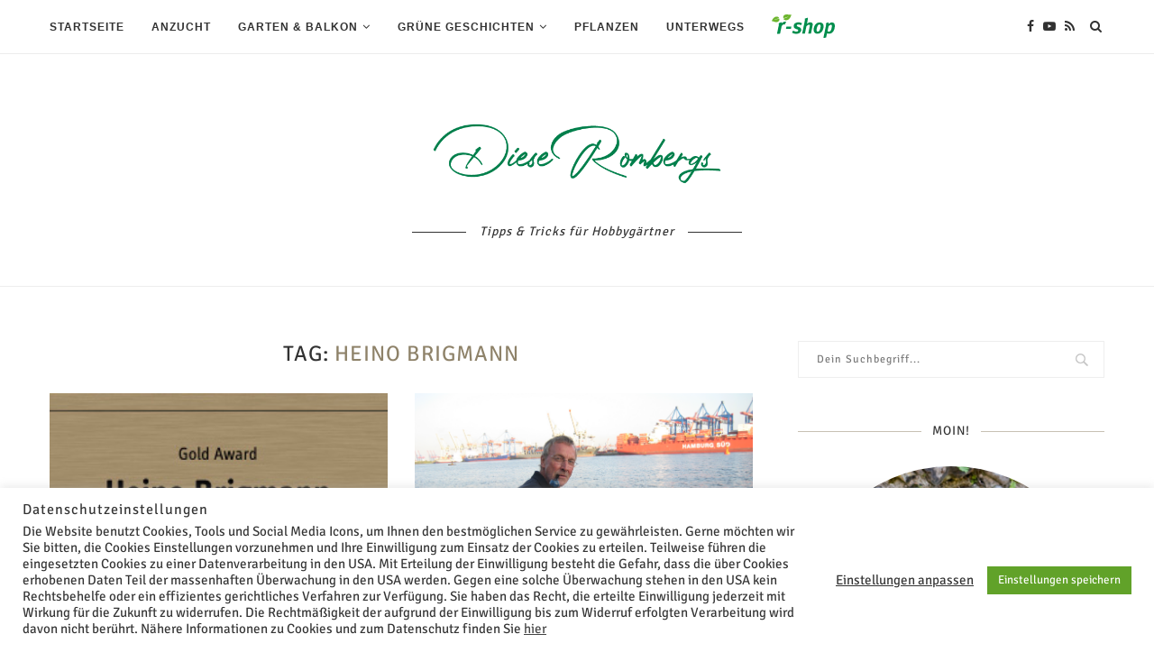

--- FILE ---
content_type: text/html; charset=UTF-8
request_url: https://diese-rombergs.de/tag/heino-brigmann/
body_size: 23558
content:
<!DOCTYPE html> <html xmlns="http://www.w3.org/1999/xhtml" lang="de-DE"> <head> <meta charset="UTF-8"> <meta http-equiv="X-UA-Compatible" content="IE=edge"> <meta name="viewport" content="width=device-width, initial-scale=1"> <link rel="profile" href="https://gmpg.org/xfn/11"/> <link rel="alternate" type="application/rss+xml" title="Diese Rombergs RSS Feed" href="/feed/"/> <link rel="alternate" type="application/atom+xml" title="Diese Rombergs Atom Feed" href="/feed/atom/"/> <link rel="pingback" href="/xmlrpc.php"/> <!--[if lt IE 9]> <script src="/wp-content/themes/soledad/js/html5.js"></script> <![endif]--> <meta name="description" content="Content tagged with Heino Brigmann."/> <meta name="keywords" content="heino brigmann"/> <meta property="og:type" content="website"/> <meta property="og:site_name" content="Diese Rombergs"/> <meta property="og:title" content="Heino Brigmann"/> <meta property="og:url" content="https://diese-rombergs.de/tag/heino-brigmann/"/> <meta property="og:description" content="Content tagged with Heino Brigmann."/> <meta property="og:locale" content="de_DE"/> <title>Heino Brigmann &#8211; Diese Rombergs</title> <meta name='robots' content='max-image-preview:large'/> <link rel="alternate" type="application/rss+xml" title="Diese Rombergs &raquo; Feed" href="/feed/"/> <link rel="alternate" type="application/rss+xml" title="Diese Rombergs &raquo; Kommentar-Feed" href="/comments/feed/"/> <link rel="alternate" type="application/rss+xml" title="Diese Rombergs &raquo; Heino Brigmann Schlagwort-Feed" href="feed/"/> <script type="text/javascript">
/* <![CDATA[ */
window._wpemojiSettings = {"baseUrl":"https:\/\/s.w.org\/images\/core\/emoji\/15.0.3\/72x72\/","ext":".png","svgUrl":"https:\/\/s.w.org\/images\/core\/emoji\/15.0.3\/svg\/","svgExt":".svg","source":{"concatemoji":"https:\/\/diese-rombergs.de\/wp-includes\/js\/wp-emoji-release.min.js?ver=6.6.1"}};
/*! This file is auto-generated */
!function(i,n){var o,s,e;function c(e){try{var t={supportTests:e,timestamp:(new Date).valueOf()};sessionStorage.setItem(o,JSON.stringify(t))}catch(e){}}function p(e,t,n){e.clearRect(0,0,e.canvas.width,e.canvas.height),e.fillText(t,0,0);var t=new Uint32Array(e.getImageData(0,0,e.canvas.width,e.canvas.height).data),r=(e.clearRect(0,0,e.canvas.width,e.canvas.height),e.fillText(n,0,0),new Uint32Array(e.getImageData(0,0,e.canvas.width,e.canvas.height).data));return t.every(function(e,t){return e===r[t]})}function u(e,t,n){switch(t){case"flag":return n(e,"\ud83c\udff3\ufe0f\u200d\u26a7\ufe0f","\ud83c\udff3\ufe0f\u200b\u26a7\ufe0f")?!1:!n(e,"\ud83c\uddfa\ud83c\uddf3","\ud83c\uddfa\u200b\ud83c\uddf3")&&!n(e,"\ud83c\udff4\udb40\udc67\udb40\udc62\udb40\udc65\udb40\udc6e\udb40\udc67\udb40\udc7f","\ud83c\udff4\u200b\udb40\udc67\u200b\udb40\udc62\u200b\udb40\udc65\u200b\udb40\udc6e\u200b\udb40\udc67\u200b\udb40\udc7f");case"emoji":return!n(e,"\ud83d\udc26\u200d\u2b1b","\ud83d\udc26\u200b\u2b1b")}return!1}function f(e,t,n){var r="undefined"!=typeof WorkerGlobalScope&&self instanceof WorkerGlobalScope?new OffscreenCanvas(300,150):i.createElement("canvas"),a=r.getContext("2d",{willReadFrequently:!0}),o=(a.textBaseline="top",a.font="600 32px Arial",{});return e.forEach(function(e){o[e]=t(a,e,n)}),o}function t(e){var t=i.createElement("script");t.src=e,t.defer=!0,i.head.appendChild(t)}"undefined"!=typeof Promise&&(o="wpEmojiSettingsSupports",s=["flag","emoji"],n.supports={everything:!0,everythingExceptFlag:!0},e=new Promise(function(e){i.addEventListener("DOMContentLoaded",e,{once:!0})}),new Promise(function(t){var n=function(){try{var e=JSON.parse(sessionStorage.getItem(o));if("object"==typeof e&&"number"==typeof e.timestamp&&(new Date).valueOf()<e.timestamp+604800&&"object"==typeof e.supportTests)return e.supportTests}catch(e){}return null}();if(!n){if("undefined"!=typeof Worker&&"undefined"!=typeof OffscreenCanvas&&"undefined"!=typeof URL&&URL.createObjectURL&&"undefined"!=typeof Blob)try{var e="postMessage("+f.toString()+"("+[JSON.stringify(s),u.toString(),p.toString()].join(",")+"));",r=new Blob([e],{type:"text/javascript"}),a=new Worker(URL.createObjectURL(r),{name:"wpTestEmojiSupports"});return void(a.onmessage=function(e){c(n=e.data),a.terminate(),t(n)})}catch(e){}c(n=f(s,u,p))}t(n)}).then(function(e){for(var t in e)n.supports[t]=e[t],n.supports.everything=n.supports.everything&&n.supports[t],"flag"!==t&&(n.supports.everythingExceptFlag=n.supports.everythingExceptFlag&&n.supports[t]);n.supports.everythingExceptFlag=n.supports.everythingExceptFlag&&!n.supports.flag,n.DOMReady=!1,n.readyCallback=function(){n.DOMReady=!0}}).then(function(){return e}).then(function(){var e;n.supports.everything||(n.readyCallback(),(e=n.source||{}).concatemoji?t(e.concatemoji):e.wpemoji&&e.twemoji&&(t(e.twemoji),t(e.wpemoji)))}))}((window,document),window._wpemojiSettings);
/* ]]> */
</script> <link rel='stylesheet' id='social-icons-widget-widget-css' href="/wp-content/plugins/social-media-icons-widget/css/social_icons_widget.css?ver=6.6.1" type='text/css' media='all'/> <style id='wp-emoji-styles-inline-css' type='text/css'> img.wp-smiley, img.emoji { display: inline !important; border: none !important; box-shadow: none !important; height: 1em !important; width: 1em !important; margin: 0 0.07em !important; vertical-align: -0.1em !important; background: none !important; padding: 0 !important; } </style> <style id='classic-theme-styles-inline-css' type='text/css'> /*! This file is auto-generated */ .wp-block-button__link{color:#fff;background-color:#32373c;border-radius:9999px;box-shadow:none;text-decoration:none;padding:calc(.667em + 2px) calc(1.333em + 2px);font-size:1.125em}.wp-block-file__button{background:#32373c;color:#fff;text-decoration:none} </style> <style id='global-styles-inline-css' type='text/css'> :root{--wp--preset--aspect-ratio--square: 1;--wp--preset--aspect-ratio--4-3: 4/3;--wp--preset--aspect-ratio--3-4: 3/4;--wp--preset--aspect-ratio--3-2: 3/2;--wp--preset--aspect-ratio--2-3: 2/3;--wp--preset--aspect-ratio--16-9: 16/9;--wp--preset--aspect-ratio--9-16: 9/16;--wp--preset--color--black: #000000;--wp--preset--color--cyan-bluish-gray: #abb8c3;--wp--preset--color--white: #ffffff;--wp--preset--color--pale-pink: #f78da7;--wp--preset--color--vivid-red: #cf2e2e;--wp--preset--color--luminous-vivid-orange: #ff6900;--wp--preset--color--luminous-vivid-amber: #fcb900;--wp--preset--color--light-green-cyan: #7bdcb5;--wp--preset--color--vivid-green-cyan: #00d084;--wp--preset--color--pale-cyan-blue: #8ed1fc;--wp--preset--color--vivid-cyan-blue: #0693e3;--wp--preset--color--vivid-purple: #9b51e0;--wp--preset--gradient--vivid-cyan-blue-to-vivid-purple: linear-gradient(135deg,rgba(6,147,227,1) 0%,rgb(155,81,224) 100%);--wp--preset--gradient--light-green-cyan-to-vivid-green-cyan: linear-gradient(135deg,rgb(122,220,180) 0%,rgb(0,208,130) 100%);--wp--preset--gradient--luminous-vivid-amber-to-luminous-vivid-orange: linear-gradient(135deg,rgba(252,185,0,1) 0%,rgba(255,105,0,1) 100%);--wp--preset--gradient--luminous-vivid-orange-to-vivid-red: linear-gradient(135deg,rgba(255,105,0,1) 0%,rgb(207,46,46) 100%);--wp--preset--gradient--very-light-gray-to-cyan-bluish-gray: linear-gradient(135deg,rgb(238,238,238) 0%,rgb(169,184,195) 100%);--wp--preset--gradient--cool-to-warm-spectrum: linear-gradient(135deg,rgb(74,234,220) 0%,rgb(151,120,209) 20%,rgb(207,42,186) 40%,rgb(238,44,130) 60%,rgb(251,105,98) 80%,rgb(254,248,76) 100%);--wp--preset--gradient--blush-light-purple: linear-gradient(135deg,rgb(255,206,236) 0%,rgb(152,150,240) 100%);--wp--preset--gradient--blush-bordeaux: linear-gradient(135deg,rgb(254,205,165) 0%,rgb(254,45,45) 50%,rgb(107,0,62) 100%);--wp--preset--gradient--luminous-dusk: linear-gradient(135deg,rgb(255,203,112) 0%,rgb(199,81,192) 50%,rgb(65,88,208) 100%);--wp--preset--gradient--pale-ocean: linear-gradient(135deg,rgb(255,245,203) 0%,rgb(182,227,212) 50%,rgb(51,167,181) 100%);--wp--preset--gradient--electric-grass: linear-gradient(135deg,rgb(202,248,128) 0%,rgb(113,206,126) 100%);--wp--preset--gradient--midnight: linear-gradient(135deg,rgb(2,3,129) 0%,rgb(40,116,252) 100%);--wp--preset--font-size--small: 12px;--wp--preset--font-size--medium: 20px;--wp--preset--font-size--large: 32px;--wp--preset--font-size--x-large: 42px;--wp--preset--font-size--normal: 14px;--wp--preset--font-size--huge: 42px;--wp--preset--spacing--20: 0.44rem;--wp--preset--spacing--30: 0.67rem;--wp--preset--spacing--40: 1rem;--wp--preset--spacing--50: 1.5rem;--wp--preset--spacing--60: 2.25rem;--wp--preset--spacing--70: 3.38rem;--wp--preset--spacing--80: 5.06rem;--wp--preset--shadow--natural: 6px 6px 9px rgba(0, 0, 0, 0.2);--wp--preset--shadow--deep: 12px 12px 50px rgba(0, 0, 0, 0.4);--wp--preset--shadow--sharp: 6px 6px 0px rgba(0, 0, 0, 0.2);--wp--preset--shadow--outlined: 6px 6px 0px -3px rgba(255, 255, 255, 1), 6px 6px rgba(0, 0, 0, 1);--wp--preset--shadow--crisp: 6px 6px 0px rgba(0, 0, 0, 1);}:where(.is-layout-flex){gap: 0.5em;}:where(.is-layout-grid){gap: 0.5em;}body .is-layout-flex{display: flex;}.is-layout-flex{flex-wrap: wrap;align-items: center;}.is-layout-flex > :is(*, div){margin: 0;}body .is-layout-grid{display: grid;}.is-layout-grid > :is(*, div){margin: 0;}:where(.wp-block-columns.is-layout-flex){gap: 2em;}:where(.wp-block-columns.is-layout-grid){gap: 2em;}:where(.wp-block-post-template.is-layout-flex){gap: 1.25em;}:where(.wp-block-post-template.is-layout-grid){gap: 1.25em;}.has-black-color{color: var(--wp--preset--color--black) !important;}.has-cyan-bluish-gray-color{color: var(--wp--preset--color--cyan-bluish-gray) !important;}.has-white-color{color: var(--wp--preset--color--white) !important;}.has-pale-pink-color{color: var(--wp--preset--color--pale-pink) !important;}.has-vivid-red-color{color: var(--wp--preset--color--vivid-red) !important;}.has-luminous-vivid-orange-color{color: var(--wp--preset--color--luminous-vivid-orange) !important;}.has-luminous-vivid-amber-color{color: var(--wp--preset--color--luminous-vivid-amber) !important;}.has-light-green-cyan-color{color: var(--wp--preset--color--light-green-cyan) !important;}.has-vivid-green-cyan-color{color: var(--wp--preset--color--vivid-green-cyan) !important;}.has-pale-cyan-blue-color{color: var(--wp--preset--color--pale-cyan-blue) !important;}.has-vivid-cyan-blue-color{color: var(--wp--preset--color--vivid-cyan-blue) !important;}.has-vivid-purple-color{color: var(--wp--preset--color--vivid-purple) !important;}.has-black-background-color{background-color: var(--wp--preset--color--black) !important;}.has-cyan-bluish-gray-background-color{background-color: var(--wp--preset--color--cyan-bluish-gray) !important;}.has-white-background-color{background-color: var(--wp--preset--color--white) !important;}.has-pale-pink-background-color{background-color: var(--wp--preset--color--pale-pink) !important;}.has-vivid-red-background-color{background-color: var(--wp--preset--color--vivid-red) !important;}.has-luminous-vivid-orange-background-color{background-color: var(--wp--preset--color--luminous-vivid-orange) !important;}.has-luminous-vivid-amber-background-color{background-color: var(--wp--preset--color--luminous-vivid-amber) !important;}.has-light-green-cyan-background-color{background-color: var(--wp--preset--color--light-green-cyan) !important;}.has-vivid-green-cyan-background-color{background-color: var(--wp--preset--color--vivid-green-cyan) !important;}.has-pale-cyan-blue-background-color{background-color: var(--wp--preset--color--pale-cyan-blue) !important;}.has-vivid-cyan-blue-background-color{background-color: var(--wp--preset--color--vivid-cyan-blue) !important;}.has-vivid-purple-background-color{background-color: var(--wp--preset--color--vivid-purple) !important;}.has-black-border-color{border-color: var(--wp--preset--color--black) !important;}.has-cyan-bluish-gray-border-color{border-color: var(--wp--preset--color--cyan-bluish-gray) !important;}.has-white-border-color{border-color: var(--wp--preset--color--white) !important;}.has-pale-pink-border-color{border-color: var(--wp--preset--color--pale-pink) !important;}.has-vivid-red-border-color{border-color: var(--wp--preset--color--vivid-red) !important;}.has-luminous-vivid-orange-border-color{border-color: var(--wp--preset--color--luminous-vivid-orange) !important;}.has-luminous-vivid-amber-border-color{border-color: var(--wp--preset--color--luminous-vivid-amber) !important;}.has-light-green-cyan-border-color{border-color: var(--wp--preset--color--light-green-cyan) !important;}.has-vivid-green-cyan-border-color{border-color: var(--wp--preset--color--vivid-green-cyan) !important;}.has-pale-cyan-blue-border-color{border-color: var(--wp--preset--color--pale-cyan-blue) !important;}.has-vivid-cyan-blue-border-color{border-color: var(--wp--preset--color--vivid-cyan-blue) !important;}.has-vivid-purple-border-color{border-color: var(--wp--preset--color--vivid-purple) !important;}.has-vivid-cyan-blue-to-vivid-purple-gradient-background{background: var(--wp--preset--gradient--vivid-cyan-blue-to-vivid-purple) !important;}.has-light-green-cyan-to-vivid-green-cyan-gradient-background{background: var(--wp--preset--gradient--light-green-cyan-to-vivid-green-cyan) !important;}.has-luminous-vivid-amber-to-luminous-vivid-orange-gradient-background{background: var(--wp--preset--gradient--luminous-vivid-amber-to-luminous-vivid-orange) !important;}.has-luminous-vivid-orange-to-vivid-red-gradient-background{background: var(--wp--preset--gradient--luminous-vivid-orange-to-vivid-red) !important;}.has-very-light-gray-to-cyan-bluish-gray-gradient-background{background: var(--wp--preset--gradient--very-light-gray-to-cyan-bluish-gray) !important;}.has-cool-to-warm-spectrum-gradient-background{background: var(--wp--preset--gradient--cool-to-warm-spectrum) !important;}.has-blush-light-purple-gradient-background{background: var(--wp--preset--gradient--blush-light-purple) !important;}.has-blush-bordeaux-gradient-background{background: var(--wp--preset--gradient--blush-bordeaux) !important;}.has-luminous-dusk-gradient-background{background: var(--wp--preset--gradient--luminous-dusk) !important;}.has-pale-ocean-gradient-background{background: var(--wp--preset--gradient--pale-ocean) !important;}.has-electric-grass-gradient-background{background: var(--wp--preset--gradient--electric-grass) !important;}.has-midnight-gradient-background{background: var(--wp--preset--gradient--midnight) !important;}.has-small-font-size{font-size: var(--wp--preset--font-size--small) !important;}.has-medium-font-size{font-size: var(--wp--preset--font-size--medium) !important;}.has-large-font-size{font-size: var(--wp--preset--font-size--large) !important;}.has-x-large-font-size{font-size: var(--wp--preset--font-size--x-large) !important;} :where(.wp-block-post-template.is-layout-flex){gap: 1.25em;}:where(.wp-block-post-template.is-layout-grid){gap: 1.25em;} :where(.wp-block-columns.is-layout-flex){gap: 2em;}:where(.wp-block-columns.is-layout-grid){gap: 2em;} :root :where(.wp-block-pullquote){font-size: 1.5em;line-height: 1.6;} </style> <link rel='stylesheet' id='contact-form-7-css' href="/wp-content/plugins/contact-form-7/includes/css/styles.css?ver=5.4" type='text/css' media='all'/> <link rel='stylesheet' id='cookie-law-info-css' href="/wp-content/plugins/cookie-law-info/public/css/cookie-law-info-public.css?ver=2.0.1" type='text/css' media='all'/> <link rel='stylesheet' id='cookie-law-info-gdpr-css' href="/wp-content/plugins/cookie-law-info/public/css/cookie-law-info-gdpr.css?ver=2.0.1" type='text/css' media='all'/> <link rel='stylesheet' id='penci_style-css' href="/wp-content/themes/soledad/style.css?ver=7.0.6" type='text/css' media='all'/> <link rel='stylesheet' id='lightboxStyle-css' href="/wp-content/plugins/lightbox-plus/css/dark/colorbox.min.css?ver=2.7.2" type='text/css' media='screen'/> <!--[if lte IE 6]> <style type="text/css">.cantembedplus{display:none;}</style><![endif]--><script type="text/javascript" src="https://diese-rombergs.de/wp-includes/js/jquery/jquery.min.js?ver=3.7.1" id="jquery-core-js"></script> <script type="text/javascript" src="https://diese-rombergs.de/wp-includes/js/jquery/jquery-migrate.min.js?ver=3.4.1" id="jquery-migrate-js"></script> <script type="text/javascript" id="cookie-law-info-js-extra">
/* <![CDATA[ */
var Cli_Data = {"nn_cookie_ids":["_gid","_ga","_pk_id.3.dcb6","_pk_ses.3.dcb6"],"cookielist":[],"non_necessary_cookies":{"non-necessary":["_gid","_ga","_pk_id.3.dcb6","_pk_ses.3.dcb6"]},"ccpaEnabled":"","ccpaRegionBased":"","ccpaBarEnabled":"","ccpaType":"gdpr","js_blocking":"1","custom_integration":"","triggerDomRefresh":"","secure_cookies":""};
var cli_cookiebar_settings = {"animate_speed_hide":"500","animate_speed_show":"500","background":"#FFF","border":"#b1a6a6c2","border_on":"","button_1_button_colour":"#61a229","button_1_button_hover":"#4e8221","button_1_link_colour":"#fff","button_1_as_button":"1","button_1_new_win":"","button_2_button_colour":"#333","button_2_button_hover":"#292929","button_2_link_colour":"#444","button_2_as_button":"","button_2_hidebar":"","button_3_button_colour":"#3566bb","button_3_button_hover":"#2a5296","button_3_link_colour":"#fff","button_3_as_button":"1","button_3_new_win":"","button_4_button_colour":"#000","button_4_button_hover":"#000000","button_4_link_colour":"#333333","button_4_as_button":"","button_7_button_colour":"#61a229","button_7_button_hover":"#4e8221","button_7_link_colour":"#fff","button_7_as_button":"1","button_7_new_win":"","font_family":"inherit","header_fix":"","notify_animate_hide":"1","notify_animate_show":"1","notify_div_id":"#cookie-law-info-bar","notify_position_horizontal":"right","notify_position_vertical":"bottom","scroll_close":"","scroll_close_reload":"","accept_close_reload":"","reject_close_reload":"","showagain_tab":"","showagain_background":"#fff","showagain_border":"#000","showagain_div_id":"#cookie-law-info-again","showagain_x_position":"100px","text":"#333333","show_once_yn":"","show_once":"10000","logging_on":"","as_popup":"","popup_overlay":"1","bar_heading_text":"Datenschutzeinstellungen","cookie_bar_as":"banner","popup_showagain_position":"bottom-right","widget_position":"left"};
var log_object = {"ajax_url":"https:\/\/diese-rombergs.de\/wp-admin\/admin-ajax.php"};
/* ]]> */
</script> <script type="text/javascript" src="https://diese-rombergs.de/wp-content/plugins/cookie-law-info/public/js/cookie-law-info-public.js?ver=2.0.1" id="cookie-law-info-js"></script> <link rel="https://api.w.org/" href="/wp-json/"/><link rel="alternate" title="JSON" type="application/json" href="/wp-json/wp/v2/tags/843"/><link rel="EditURI" type="application/rsd+xml" title="RSD" href="/xmlrpc.php?rsd"/> <meta name="generator" content="WordPress 6.6.1"/> <style type="text/css"> </style> <style type="text/css"> </style> <style type="text/css">@font-face {font-family: 'Oswald';font-style: normal;font-weight: 400;src: local('Oswald Regular'), local('Oswald-Regular'), url(https://diese-rombergs.de/wp-content/plugins/penci-review/fonts/TK3iWkUHHAIjg752HT8Ghe4.woff2) format('woff2');unicode-range: U+0400-045F, U+0490-0491, U+04B0-04B1, U+2116;}@font-face {font-family: 'Oswald';font-style: normal;font-weight: 400;src: local('Oswald Regular'), local('Oswald-Regular'), url(https://diese-rombergs.de/wp-content/plugins/penci-review/fonts/TK3iWkUHHAIjg752Fj8Ghe4.woff2) format('woff2');unicode-range: U+0102-0103, U+0110-0111, U+1EA0-1EF9, U+20AB;}@font-face {font-family: 'Oswald';font-style: normal;font-weight: 400;src: local('Oswald Regular'), local('Oswald-Regular'), url(https://diese-rombergs.de/wp-content/plugins/penci-review/fonts/TK3iWkUHHAIjg752Fz8Ghe4.woff2) format('woff2');unicode-range: U+0100-024F, U+0259, U+1E00-1EFF, U+2020, U+20A0-20AB, U+20AD-20CF, U+2113, U+2C60-2C7F, U+A720-A7FF;}@font-face {font-family: 'Oswald';font-style: normal;font-weight: 400;src: local('Oswald Regular'), local('Oswald-Regular'), url(https://diese-rombergs.de/wp-content/plugins/penci-review/fonts/TK3iWkUHHAIjg752GT8G.woff2) format('woff2');unicode-range: U+0000-00FF, U+0131, U+0152-0153, U+02BB-02BC, U+02C6, U+02DA, U+02DC, U+2000-206F, U+2074, U+20AC, U+2122, U+2191, U+2193, U+2212, U+2215, U+FEFF, U+FFFD; }</style> <meta name="referrer" content="no-referrer-when-downgrade"/> <style type="text/css"> #wp-worthy-pixel { line-height: 1px; height: 1px; margin: 0; padding: 0; } </style> <script>var portfolioDataJs = portfolioDataJs || [];</script> <style type="text/css"> @font-face{font-family:'Montserrat';font-style:italic;font-weight:300;src:local('Montserrat Light Italic'),local(Montserrat-LightItalic),url(https://diese-rombergs.de/wp-content/themes/soledad/fonts/montserrat/JTUPjIg1_i6t8kCHKm459WxZYgzz8fZwnCo.woff2) format("woff2");unicode-range:U+0460-052F,U+1C80-1C88,U+20B4,U+2DE0-2DFF,U+A640-A69F,U+FE2E-FE2F}@font-face{font-family:'Montserrat';font-style:italic;font-weight:300;src:local('Montserrat Light Italic'),local(Montserrat-LightItalic),url(https://diese-rombergs.de/wp-content/themes/soledad/fonts/montserrat/JTUPjIg1_i6t8kCHKm459WxZYgzz-PZwnCo.woff2) format("woff2");unicode-range:U+0400-045F,U+0490-0491,U+04B0-04B1,U+2116}@font-face{font-family:'Montserrat';font-style:italic;font-weight:300;src:local('Montserrat Light Italic'),local(Montserrat-LightItalic),url(https://diese-rombergs.de/wp-content/themes/soledad/fonts/montserrat/JTUPjIg1_i6t8kCHKm459WxZYgzz8_ZwnCo.woff2) format("woff2");unicode-range:U+0102-0103,U+0110-0111,U+1EA0-1EF9,U+20AB}@font-face{font-family:'Montserrat';font-style:italic;font-weight:300;src:local('Montserrat Light Italic'),local(Montserrat-LightItalic),url(https://diese-rombergs.de/wp-content/themes/soledad/fonts/montserrat/JTUPjIg1_i6t8kCHKm459WxZYgzz8vZwnCo.woff2) format("woff2");unicode-range:U+0100-024F,U+0259,U+1E00-1EFF,U+2020,U+20A0-20AB,U+20AD-20CF,U+2113,U+2C60-2C7F,U+A720-A7FF}@font-face{font-family:'Montserrat';font-style:italic;font-weight:300;src:local('Montserrat Light Italic'),local(Montserrat-LightItalic),url(https://diese-rombergs.de/wp-content/themes/soledad/fonts/montserrat/JTUPjIg1_i6t8kCHKm459WxZYgzz_PZw.woff2) format("woff2");unicode-range:U+0000-00FF,U+0131,U+0152-0153,U+02BB-02BC,U+02C6,U+02DA,U+02DC,U+2000-206F,U+2074,U+20AC,U+2122,U+2191,U+2193,U+2212,U+2215,U+FEFF,U+FFFD}@font-face{font-family:'Montserrat';font-style:italic;font-weight:400;src:local('Montserrat Italic'),local(Montserrat-Italic),url(https://diese-rombergs.de/wp-content/themes/soledad/fonts/montserrat/JTUQjIg1_i6t8kCHKm459WxRxC7mw9c.woff2) format("woff2");unicode-range:U+0460-052F,U+1C80-1C88,U+20B4,U+2DE0-2DFF,U+A640-A69F,U+FE2E-FE2F}@font-face{font-family:'Montserrat';font-style:italic;font-weight:400;src:local('Montserrat Italic'),local(Montserrat-Italic),url(https://diese-rombergs.de/wp-content/themes/soledad/fonts/montserrat/JTUQjIg1_i6t8kCHKm459WxRzS7mw9c.woff2) format("woff2");unicode-range:U+0400-045F,U+0490-0491,U+04B0-04B1,U+2116}@font-face{font-family:'Montserrat';font-style:italic;font-weight:400;src:local('Montserrat Italic'),local(Montserrat-Italic),url(https://diese-rombergs.de/wp-content/themes/soledad/fonts/montserrat/JTUQjIg1_i6t8kCHKm459WxRxi7mw9c.woff2) format("woff2");unicode-range:U+0102-0103,U+0110-0111,U+1EA0-1EF9,U+20AB}@font-face{font-family:'Montserrat';font-style:italic;font-weight:400;src:local('Montserrat Italic'),local(Montserrat-Italic),url(https://diese-rombergs.de/wp-content/themes/soledad/fonts/montserrat/JTUQjIg1_i6t8kCHKm459WxRxy7mw9c.woff2) format("woff2");unicode-range:U+0100-024F,U+0259,U+1E00-1EFF,U+2020,U+20A0-20AB,U+20AD-20CF,U+2113,U+2C60-2C7F,U+A720-A7FF}@font-face{font-family:'Montserrat';font-style:italic;font-weight:400;src:local('Montserrat Italic'),local(Montserrat-Italic),url(https://diese-rombergs.de/wp-content/themes/soledad/fonts/montserrat/JTUQjIg1_i6t8kCHKm459WxRyS7m.woff2) format("woff2");unicode-range:U+0000-00FF,U+0131,U+0152-0153,U+02BB-02BC,U+02C6,U+02DA,U+02DC,U+2000-206F,U+2074,U+20AC,U+2122,U+2191,U+2193,U+2212,U+2215,U+FEFF,U+FFFD}@font-face{font-family:'Montserrat';font-style:italic;font-weight:500;src:local('Montserrat Medium Italic'),local(Montserrat-MediumItalic),url(https://diese-rombergs.de/wp-content/themes/soledad/fonts/montserrat/JTUPjIg1_i6t8kCHKm459WxZOg3z8fZwnCo.woff2) format("woff2");unicode-range:U+0460-052F,U+1C80-1C88,U+20B4,U+2DE0-2DFF,U+A640-A69F,U+FE2E-FE2F}@font-face{font-family:'Montserrat';font-style:italic;font-weight:500;src:local('Montserrat Medium Italic'),local(Montserrat-MediumItalic),url(https://diese-rombergs.de/wp-content/themes/soledad/fonts/montserrat/JTUPjIg1_i6t8kCHKm459WxZOg3z-PZwnCo.woff2) format("woff2");unicode-range:U+0400-045F,U+0490-0491,U+04B0-04B1,U+2116}@font-face{font-family:'Montserrat';font-style:italic;font-weight:500;src:local('Montserrat Medium Italic'),local(Montserrat-MediumItalic),url(https://diese-rombergs.de/wp-content/themes/soledad/fonts/montserrat/JTUPjIg1_i6t8kCHKm459WxZOg3z8_ZwnCo.woff2) format("woff2");unicode-range:U+0102-0103,U+0110-0111,U+1EA0-1EF9,U+20AB}@font-face{font-family:'Montserrat';font-style:italic;font-weight:500;src:local('Montserrat Medium Italic'),local(Montserrat-MediumItalic),url(https://diese-rombergs.de/wp-content/themes/soledad/fonts/montserrat/JTUPjIg1_i6t8kCHKm459WxZOg3z8vZwnCo.woff2) format("woff2");unicode-range:U+0100-024F,U+0259,U+1E00-1EFF,U+2020,U+20A0-20AB,U+20AD-20CF,U+2113,U+2C60-2C7F,U+A720-A7FF}@font-face{font-family:'Montserrat';font-style:italic;font-weight:500;src:local('Montserrat Medium Italic'),local(Montserrat-MediumItalic),url(https://diese-rombergs.de/wp-content/themes/soledad/fonts/montserrat/JTUPjIg1_i6t8kCHKm459WxZOg3z_PZw.woff2) format("woff2");unicode-range:U+0000-00FF,U+0131,U+0152-0153,U+02BB-02BC,U+02C6,U+02DA,U+02DC,U+2000-206F,U+2074,U+20AC,U+2122,U+2191,U+2193,U+2212,U+2215,U+FEFF,U+FFFD}@font-face{font-family:'Montserrat';font-style:italic;font-weight:700;src:local('Montserrat Bold Italic'),local(Montserrat-BoldItalic),url(https://diese-rombergs.de/wp-content/themes/soledad/fonts/montserrat/JTUPjIg1_i6t8kCHKm459WxZcgvz8fZwnCo.woff2) format("woff2");unicode-range:U+0460-052F,U+1C80-1C88,U+20B4,U+2DE0-2DFF,U+A640-A69F,U+FE2E-FE2F}@font-face{font-family:'Montserrat';font-style:italic;font-weight:700;src:local('Montserrat Bold Italic'),local(Montserrat-BoldItalic),url(https://diese-rombergs.de/wp-content/themes/soledad/fonts/montserrat/JTUPjIg1_i6t8kCHKm459WxZcgvz-PZwnCo.woff2) format("woff2");unicode-range:U+0400-045F,U+0490-0491,U+04B0-04B1,U+2116}@font-face{font-family:'Montserrat';font-style:italic;font-weight:700;src:local('Montserrat Bold Italic'),local(Montserrat-BoldItalic),url(https://diese-rombergs.de/wp-content/themes/soledad/fonts/montserrat/JTUPjIg1_i6t8kCHKm459WxZcgvz8_ZwnCo.woff2) format("woff2");unicode-range:U+0102-0103,U+0110-0111,U+1EA0-1EF9,U+20AB}@font-face{font-family:'Montserrat';font-style:italic;font-weight:700;src:local('Montserrat Bold Italic'),local(Montserrat-BoldItalic),url(https://diese-rombergs.de/wp-content/themes/soledad/fonts/montserrat/JTUPjIg1_i6t8kCHKm459WxZcgvz8vZwnCo.woff2) format("woff2");unicode-range:U+0100-024F,U+0259,U+1E00-1EFF,U+2020,U+20A0-20AB,U+20AD-20CF,U+2113,U+2C60-2C7F,U+A720-A7FF}@font-face{font-family:'Montserrat';font-style:italic;font-weight:700;src:local('Montserrat Bold Italic'),local(Montserrat-BoldItalic),url(https://diese-rombergs.de/wp-content/themes/soledad/fonts/montserrat/JTUPjIg1_i6t8kCHKm459WxZcgvz_PZw.woff2) format("woff2");unicode-range:U+0000-00FF,U+0131,U+0152-0153,U+02BB-02BC,U+02C6,U+02DA,U+02DC,U+2000-206F,U+2074,U+20AC,U+2122,U+2191,U+2193,U+2212,U+2215,U+FEFF,U+FFFD}@font-face{font-family:'Montserrat';font-style:italic;font-weight:800;src:local('Montserrat ExtraBold Italic'),local(Montserrat-ExtraBoldItalic),url(https://diese-rombergs.de/wp-content/themes/soledad/fonts/montserrat/JTUPjIg1_i6t8kCHKm459WxZbgjz8fZwnCo.woff2) format("woff2");unicode-range:U+0460-052F,U+1C80-1C88,U+20B4,U+2DE0-2DFF,U+A640-A69F,U+FE2E-FE2F}@font-face{font-family:'Montserrat';font-style:italic;font-weight:800;src:local('Montserrat ExtraBold Italic'),local(Montserrat-ExtraBoldItalic),url(https://diese-rombergs.de/wp-content/themes/soledad/fonts/montserrat/JTUPjIg1_i6t8kCHKm459WxZbgjz-PZwnCo.woff2) format("woff2");unicode-range:U+0400-045F,U+0490-0491,U+04B0-04B1,U+2116}@font-face{font-family:'Montserrat';font-style:italic;font-weight:800;src:local('Montserrat ExtraBold Italic'),local(Montserrat-ExtraBoldItalic),url(https://diese-rombergs.de/wp-content/themes/soledad/fonts/montserrat/JTUPjIg1_i6t8kCHKm459WxZbgjz8_ZwnCo.woff2) format("woff2");unicode-range:U+0102-0103,U+0110-0111,U+1EA0-1EF9,U+20AB}@font-face{font-family:'Montserrat';font-style:italic;font-weight:800;src:local('Montserrat ExtraBold Italic'),local(Montserrat-ExtraBoldItalic),url(https://diese-rombergs.de/wp-content/themes/soledad/fonts/montserrat/JTUPjIg1_i6t8kCHKm459WxZbgjz8vZwnCo.woff2) format("woff2");unicode-range:U+0100-024F,U+0259,U+1E00-1EFF,U+2020,U+20A0-20AB,U+20AD-20CF,U+2113,U+2C60-2C7F,U+A720-A7FF}@font-face{font-family:'Montserrat';font-style:italic;font-weight:800;src:local('Montserrat ExtraBold Italic'),local(Montserrat-ExtraBoldItalic),url(https://diese-rombergs.de/wp-content/themes/soledad/fonts/montserrat/JTUPjIg1_i6t8kCHKm459WxZbgjz_PZw.woff2) format("woff2");unicode-range:U+0000-00FF,U+0131,U+0152-0153,U+02BB-02BC,U+02C6,U+02DA,U+02DC,U+2000-206F,U+2074,U+20AC,U+2122,U+2191,U+2193,U+2212,U+2215,U+FEFF,U+FFFD}@font-face{font-family:'Montserrat';font-style:normal;font-weight:300;src:local('Montserrat Light'),local(Montserrat-Light),url(https://diese-rombergs.de/wp-content/themes/soledad/fonts/montserrat/JTURjIg1_i6t8kCHKm45_cJD3gTD_u50.woff2) format("woff2");unicode-range:U+0460-052F,U+1C80-1C88,U+20B4,U+2DE0-2DFF,U+A640-A69F,U+FE2E-FE2F}@font-face{font-family:'Montserrat';font-style:normal;font-weight:300;src:local('Montserrat Light'),local(Montserrat-Light),url(https://diese-rombergs.de/wp-content/themes/soledad/fonts/montserrat/JTURjIg1_i6t8kCHKm45_cJD3g3D_u50.woff2) format("woff2");unicode-range:U+0400-045F,U+0490-0491,U+04B0-04B1,U+2116}@font-face{font-family:'Montserrat';font-style:normal;font-weight:300;src:local('Montserrat Light'),local(Montserrat-Light),url(https://diese-rombergs.de/wp-content/themes/soledad/fonts/montserrat/JTURjIg1_i6t8kCHKm45_cJD3gbD_u50.woff2) format("woff2");unicode-range:U+0102-0103,U+0110-0111,U+1EA0-1EF9,U+20AB}@font-face{font-family:'Montserrat';font-style:normal;font-weight:300;src:local('Montserrat Light'),local(Montserrat-Light),url(https://diese-rombergs.de/wp-content/themes/soledad/fonts/montserrat/JTURjIg1_i6t8kCHKm45_cJD3gfD_u50.woff2) format("woff2");unicode-range:U+0100-024F,U+0259,U+1E00-1EFF,U+2020,U+20A0-20AB,U+20AD-20CF,U+2113,U+2C60-2C7F,U+A720-A7FF}@font-face{font-family:'Montserrat';font-style:normal;font-weight:300;src:local('Montserrat Light'),local(Montserrat-Light),url(https://diese-rombergs.de/wp-content/themes/soledad/fonts/montserrat/JTURjIg1_i6t8kCHKm45_cJD3gnD_g.woff2) format("woff2");unicode-range:U+0000-00FF,U+0131,U+0152-0153,U+02BB-02BC,U+02C6,U+02DA,U+02DC,U+2000-206F,U+2074,U+20AC,U+2122,U+2191,U+2193,U+2212,U+2215,U+FEFF,U+FFFD}@font-face{font-family:'Montserrat';font-style:normal;font-weight:400;src:local('Montserrat Regular'),local(Montserrat-Regular),url(https://diese-rombergs.de/wp-content/themes/soledad/fonts/montserrat/JTUSjIg1_i6t8kCHKm459WRhyzbi.woff2) format("woff2");unicode-range:U+0460-052F,U+1C80-1C88,U+20B4,U+2DE0-2DFF,U+A640-A69F,U+FE2E-FE2F}@font-face{font-family:'Montserrat';font-style:normal;font-weight:400;src:local('Montserrat Regular'),local(Montserrat-Regular),url(https://diese-rombergs.de/wp-content/themes/soledad/fonts/montserrat/JTUSjIg1_i6t8kCHKm459W1hyzbi.woff2) format("woff2");unicode-range:U+0400-045F,U+0490-0491,U+04B0-04B1,U+2116}@font-face{font-family:'Montserrat';font-style:normal;font-weight:400;src:local('Montserrat Regular'),local(Montserrat-Regular),url(https://diese-rombergs.de/wp-content/themes/soledad/fonts/montserrat/JTUSjIg1_i6t8kCHKm459WZhyzbi.woff2) format("woff2");unicode-range:U+0102-0103,U+0110-0111,U+1EA0-1EF9,U+20AB}@font-face{font-family:'Montserrat';font-style:normal;font-weight:400;src:local('Montserrat Regular'),local(Montserrat-Regular),url(https://diese-rombergs.de/wp-content/themes/soledad/fonts/montserrat/JTUSjIg1_i6t8kCHKm459Wdhyzbi.woff2) format("woff2");unicode-range:U+0100-024F,U+0259,U+1E00-1EFF,U+2020,U+20A0-20AB,U+20AD-20CF,U+2113,U+2C60-2C7F,U+A720-A7FF}@font-face{font-family:'Montserrat';font-style:normal;font-weight:400;src:local('Montserrat Regular'),local(Montserrat-Regular),url(https://diese-rombergs.de/wp-content/themes/soledad/fonts/montserrat/JTUSjIg1_i6t8kCHKm459Wlhyw.woff2) format("woff2");unicode-range:U+0000-00FF,U+0131,U+0152-0153,U+02BB-02BC,U+02C6,U+02DA,U+02DC,U+2000-206F,U+2074,U+20AC,U+2122,U+2191,U+2193,U+2212,U+2215,U+FEFF,U+FFFD}@font-face{font-family:'Montserrat';font-style:normal;font-weight:500;src:local('Montserrat Medium'),local(Montserrat-Medium),url(https://diese-rombergs.de/wp-content/themes/soledad/fonts/montserrat/JTURjIg1_i6t8kCHKm45_ZpC3gTD_u50.woff2) format("woff2");unicode-range:U+0460-052F,U+1C80-1C88,U+20B4,U+2DE0-2DFF,U+A640-A69F,U+FE2E-FE2F}@font-face{font-family:'Montserrat';font-style:normal;font-weight:500;src:local('Montserrat Medium'),local(Montserrat-Medium),url(https://diese-rombergs.de/wp-content/themes/soledad/fonts/montserrat/JTURjIg1_i6t8kCHKm45_ZpC3g3D_u50.woff2) format("woff2");unicode-range:U+0400-045F,U+0490-0491,U+04B0-04B1,U+2116}@font-face{font-family:'Montserrat';font-style:normal;font-weight:500;src:local('Montserrat Medium'),local(Montserrat-Medium),url(https://diese-rombergs.de/wp-content/themes/soledad/fonts/montserrat/JTURjIg1_i6t8kCHKm45_ZpC3gbD_u50.woff2) format("woff2");unicode-range:U+0102-0103,U+0110-0111,U+1EA0-1EF9,U+20AB}@font-face{font-family:'Montserrat';font-style:normal;font-weight:500;src:local('Montserrat Medium'),local(Montserrat-Medium),url(https://diese-rombergs.de/wp-content/themes/soledad/fonts/montserrat/JTURjIg1_i6t8kCHKm45_ZpC3gfD_u50.woff2) format("woff2");unicode-range:U+0100-024F,U+0259,U+1E00-1EFF,U+2020,U+20A0-20AB,U+20AD-20CF,U+2113,U+2C60-2C7F,U+A720-A7FF}@font-face{font-family:'Montserrat';font-style:normal;font-weight:500;src:local('Montserrat Medium'),local(Montserrat-Medium),url(https://diese-rombergs.de/wp-content/themes/soledad/fonts/montserrat/JTURjIg1_i6t8kCHKm45_ZpC3gnD_g.woff2) format("woff2");unicode-range:U+0000-00FF,U+0131,U+0152-0153,U+02BB-02BC,U+02C6,U+02DA,U+02DC,U+2000-206F,U+2074,U+20AC,U+2122,U+2191,U+2193,U+2212,U+2215,U+FEFF,U+FFFD}@font-face{font-family:'Montserrat';font-style:normal;font-weight:700;src:local('Montserrat Bold'),local(Montserrat-Bold),url(https://diese-rombergs.de/wp-content/themes/soledad/fonts/montserrat/JTURjIg1_i6t8kCHKm45_dJE3gTD_u50.woff2) format("woff2");unicode-range:U+0460-052F,U+1C80-1C88,U+20B4,U+2DE0-2DFF,U+A640-A69F,U+FE2E-FE2F}@font-face{font-family:'Montserrat';font-style:normal;font-weight:700;src:local('Montserrat Bold'),local(Montserrat-Bold),url(https://diese-rombergs.de/wp-content/themes/soledad/fonts/montserrat/JTURjIg1_i6t8kCHKm45_dJE3g3D_u50.woff2) format("woff2");unicode-range:U+0400-045F,U+0490-0491,U+04B0-04B1,U+2116}@font-face{font-family:'Montserrat';font-style:normal;font-weight:700;src:local('Montserrat Bold'),local(Montserrat-Bold),url(https://diese-rombergs.de/wp-content/themes/soledad/fonts/montserrat/JTURjIg1_i6t8kCHKm45_dJE3gbD_u50.woff2) format("woff2");unicode-range:U+0102-0103,U+0110-0111,U+1EA0-1EF9,U+20AB}@font-face{font-family:'Montserrat';font-style:normal;font-weight:700;src:local('Montserrat Bold'),local(Montserrat-Bold),url(https://diese-rombergs.de/wp-content/themes/soledad/fonts/montserrat/JTURjIg1_i6t8kCHKm45_dJE3gfD_u50.woff2) format("woff2");unicode-range:U+0100-024F,U+0259,U+1E00-1EFF,U+2020,U+20A0-20AB,U+20AD-20CF,U+2113,U+2C60-2C7F,U+A720-A7FF}@font-face{font-family:'Montserrat';font-style:normal;font-weight:700;src:local('Montserrat Bold'),local(Montserrat-Bold),url(https://diese-rombergs.de/wp-content/themes/soledad/fonts/montserrat/JTURjIg1_i6t8kCHKm45_dJE3gnD_g.woff2) format("woff2");unicode-range:U+0000-00FF,U+0131,U+0152-0153,U+02BB-02BC,U+02C6,U+02DA,U+02DC,U+2000-206F,U+2074,U+20AC,U+2122,U+2191,U+2193,U+2212,U+2215,U+FEFF,U+FFFD}@font-face{font-family:'Montserrat';font-style:normal;font-weight:800;src:local('Montserrat ExtraBold'),local(Montserrat-ExtraBold),url(https://diese-rombergs.de/wp-content/themes/soledad/fonts/montserrat/JTURjIg1_i6t8kCHKm45_c5H3gTD_u50.woff2) format("woff2");unicode-range:U+0460-052F,U+1C80-1C88,U+20B4,U+2DE0-2DFF,U+A640-A69F,U+FE2E-FE2F}@font-face{font-family:'Montserrat';font-style:normal;font-weight:800;src:local('Montserrat ExtraBold'),local(Montserrat-ExtraBold),url(https://diese-rombergs.de/wp-content/themes/soledad/fonts/montserrat/JTURjIg1_i6t8kCHKm45_c5H3g3D_u50.woff2) format("woff2");unicode-range:U+0400-045F,U+0490-0491,U+04B0-04B1,U+2116}@font-face{font-family:'Montserrat';font-style:normal;font-weight:800;src:local('Montserrat ExtraBold'),local(Montserrat-ExtraBold),url(https://diese-rombergs.de/wp-content/themes/soledad/fonts/montserrat/JTURjIg1_i6t8kCHKm45_c5H3gbD_u50.woff2) format("woff2");unicode-range:U+0102-0103,U+0110-0111,U+1EA0-1EF9,U+20AB}@font-face{font-family:'Montserrat';font-style:normal;font-weight:800;src:local('Montserrat ExtraBold'),local(Montserrat-ExtraBold),url(https://diese-rombergs.de/wp-content/themes/soledad/fonts/montserrat/JTURjIg1_i6t8kCHKm45_c5H3gfD_u50.woff2) format("woff2");unicode-range:U+0100-024F,U+0259,U+1E00-1EFF,U+2020,U+20A0-20AB,U+20AD-20CF,U+2113,U+2C60-2C7F,U+A720-A7FF}@font-face{font-family:'Montserrat';font-style:normal;font-weight:800;src:local('Montserrat ExtraBold'),local(Montserrat-ExtraBold),url(https://diese-rombergs.de/wp-content/themes/soledad/fonts/montserrat/JTURjIg1_i6t8kCHKm45_c5H3gnD_g.woff2) format("woff2");unicode-range:U+0000-00FF,U+0131,U+0152-0153,U+02BB-02BC,U+02C6,U+02DA,U+02DC,U+2000-206F,U+2074,U+20AC,U+2122,U+2191,U+2193,U+2212,U+2215,U+FEFF,U+FFFD}@font-face{font-family:'PT Serif';font-style:italic;font-weight:400;src:local('PT Serif Italic'),local(PTSerif-Italic),url(https://diese-rombergs.de/wp-content/themes/soledad/fonts/ptserif/EJRTQgYoZZY2vCFuvAFT_rC1chb-.woff2) format("woff2");unicode-range:U+0460-052F,U+1C80-1C88,U+20B4,U+2DE0-2DFF,U+A640-A69F,U+FE2E-FE2F}@font-face{font-family:'PT Serif';font-style:italic;font-weight:400;src:local('PT Serif Italic'),local(PTSerif-Italic),url(https://diese-rombergs.de/wp-content/themes/soledad/fonts/ptserif/EJRTQgYoZZY2vCFuvAFT_rm1chb-.woff2) format("woff2");unicode-range:U+0400-045F,U+0490-0491,U+04B0-04B1,U+2116}@font-face{font-family:'PT Serif';font-style:italic;font-weight:400;src:local('PT Serif Italic'),local(PTSerif-Italic),url(https://diese-rombergs.de/wp-content/themes/soledad/fonts/ptserif/EJRTQgYoZZY2vCFuvAFT_rO1chb-.woff2) format("woff2");unicode-range:U+0100-024F,U+0259,U+1E00-1EFF,U+2020,U+20A0-20AB,U+20AD-20CF,U+2113,U+2C60-2C7F,U+A720-A7FF}@font-face{font-family:'PT Serif';font-style:italic;font-weight:400;src:local('PT Serif Italic'),local(PTSerif-Italic),url(https://diese-rombergs.de/wp-content/themes/soledad/fonts/ptserif/EJRTQgYoZZY2vCFuvAFT_r21cg.woff2) format("woff2");unicode-range:U+0000-00FF,U+0131,U+0152-0153,U+02BB-02BC,U+02C6,U+02DA,U+02DC,U+2000-206F,U+2074,U+20AC,U+2122,U+2191,U+2193,U+2212,U+2215,U+FEFF,U+FFFD}@font-face{font-family:'PT Serif';font-style:italic;font-weight:700;src:local('PT Serif Bold Italic'),local(PTSerif-BoldItalic),url(https://diese-rombergs.de/wp-content/themes/soledad/fonts/ptserif/EJRQQgYoZZY2vCFuvAFT9gaQZyTfoPNB.woff2) format("woff2");unicode-range:U+0460-052F,U+1C80-1C88,U+20B4,U+2DE0-2DFF,U+A640-A69F,U+FE2E-FE2F}@font-face{font-family:'PT Serif';font-style:italic;font-weight:700;src:local('PT Serif Bold Italic'),local(PTSerif-BoldItalic),url(https://diese-rombergs.de/wp-content/themes/soledad/fonts/ptserif/EJRQQgYoZZY2vCFuvAFT9gaQZy3foPNB.woff2) format("woff2");unicode-range:U+0400-045F,U+0490-0491,U+04B0-04B1,U+2116}@font-face{font-family:'PT Serif';font-style:italic;font-weight:700;src:local('PT Serif Bold Italic'),local(PTSerif-BoldItalic),url(https://diese-rombergs.de/wp-content/themes/soledad/fonts/ptserif/EJRQQgYoZZY2vCFuvAFT9gaQZyffoPNB.woff2) format("woff2");unicode-range:U+0100-024F,U+0259,U+1E00-1EFF,U+2020,U+20A0-20AB,U+20AD-20CF,U+2113,U+2C60-2C7F,U+A720-A7FF}@font-face{font-family:'PT Serif';font-style:italic;font-weight:700;src:local('PT Serif Bold Italic'),local(PTSerif-BoldItalic),url(https://diese-rombergs.de/wp-content/themes/soledad/fonts/ptserif/EJRQQgYoZZY2vCFuvAFT9gaQZynfoA.woff2) format("woff2");unicode-range:U+0000-00FF,U+0131,U+0152-0153,U+02BB-02BC,U+02C6,U+02DA,U+02DC,U+2000-206F,U+2074,U+20AC,U+2122,U+2191,U+2193,U+2212,U+2215,U+FEFF,U+FFFD}@font-face{font-family:'PT Serif';font-style:normal;font-weight:400;src:local('PT Serif'),local(PTSerif-Regular),url(https://diese-rombergs.de/wp-content/themes/soledad/fonts/ptserif/EJRVQgYoZZY2vCFuvAFbzr-tdg.woff2) format("woff2");unicode-range:U+0460-052F,U+1C80-1C88,U+20B4,U+2DE0-2DFF,U+A640-A69F,U+FE2E-FE2F}@font-face{font-family:'PT Serif';font-style:normal;font-weight:400;src:local('PT Serif'),local(PTSerif-Regular),url(https://diese-rombergs.de/wp-content/themes/soledad/fonts/ptserif/EJRVQgYoZZY2vCFuvAFSzr-tdg.woff2) format("woff2");unicode-range:U+0400-045F,U+0490-0491,U+04B0-04B1,U+2116}@font-face{font-family:'PT Serif';font-style:normal;font-weight:400;src:local('PT Serif'),local(PTSerif-Regular),url(https://diese-rombergs.de/wp-content/themes/soledad/fonts/ptserif/EJRVQgYoZZY2vCFuvAFYzr-tdg.woff2) format("woff2");unicode-range:U+0100-024F,U+0259,U+1E00-1EFF,U+2020,U+20A0-20AB,U+20AD-20CF,U+2113,U+2C60-2C7F,U+A720-A7FF}@font-face{font-family:'PT Serif';font-style:normal;font-weight:400;src:local('PT Serif'),local(PTSerif-Regular),url(https://diese-rombergs.de/wp-content/themes/soledad/fonts/ptserif/EJRVQgYoZZY2vCFuvAFWzr8.woff2) format("woff2");unicode-range:U+0000-00FF,U+0131,U+0152-0153,U+02BB-02BC,U+02C6,U+02DA,U+02DC,U+2000-206F,U+2074,U+20AC,U+2122,U+2191,U+2193,U+2212,U+2215,U+FEFF,U+FFFD}@font-face{font-family:'PT Serif';font-style:normal;font-weight:700;src:local('PT Serif Bold'),local(PTSerif-Bold),url(https://diese-rombergs.de/wp-content/themes/soledad/fonts/ptserif/EJRSQgYoZZY2vCFuvAnt66qfVyvHpA.woff2) format("woff2");unicode-range:U+0460-052F,U+1C80-1C88,U+20B4,U+2DE0-2DFF,U+A640-A69F,U+FE2E-FE2F}@font-face{font-family:'PT Serif';font-style:normal;font-weight:700;src:local('PT Serif Bold'),local(PTSerif-Bold),url(https://diese-rombergs.de/wp-content/themes/soledad/fonts/ptserif/EJRSQgYoZZY2vCFuvAnt66qWVyvHpA.woff2) format("woff2");unicode-range:U+0400-045F,U+0490-0491,U+04B0-04B1,U+2116}@font-face{font-family:'PT Serif';font-style:normal;font-weight:700;src:local('PT Serif Bold'),local(PTSerif-Bold),url(https://diese-rombergs.de/wp-content/themes/soledad/fonts/ptserif/EJRSQgYoZZY2vCFuvAnt66qcVyvHpA.woff2) format("woff2");unicode-range:U+0100-024F,U+0259,U+1E00-1EFF,U+2020,U+20A0-20AB,U+20AD-20CF,U+2113,U+2C60-2C7F,U+A720-A7FF}@font-face{font-family:'PT Serif';font-style:normal;font-weight:700;src:local('PT Serif Bold'),local(PTSerif-Bold),url(https://diese-rombergs.de/wp-content/themes/soledad/fonts/ptserif/EJRSQgYoZZY2vCFuvAnt66qSVys.woff2) format("woff2");unicode-range:U+0000-00FF,U+0131,U+0152-0153,U+02BB-02BC,U+02C6,U+02DA,U+02DC,U+2000-206F,U+2074,U+20AC,U+2122,U+2191,U+2193,U+2212,U+2215,U+FEFF,U+FFFD}@font-face{font-family:'Playfair Display SC';font-style:italic;font-weight:400;src:local('Playfair Display SC Italic'),local(PlayfairDisplaySC-Italic),url(https://diese-rombergs.de/wp-content/themes/soledad/fonts/playfairdisplaysc/ke87OhoaMkR6-hSn7kbHVoFf7ZfgMPr_lbw8FusyE4s.woff2) format("woff2");unicode-range:U+0400-045F,U+0490-0491,U+04B0-04B1,U+2116}@font-face{font-family:'Playfair Display SC';font-style:italic;font-weight:400;src:local('Playfair Display SC Italic'),local(PlayfairDisplaySC-Italic),url(https://diese-rombergs.de/wp-content/themes/soledad/fonts/playfairdisplaysc/ke87OhoaMkR6-hSn7kbHVoFf7ZfgMPr_lbw8HesyE4s.woff2) format("woff2");unicode-range:U+0102-0103,U+0110-0111,U+1EA0-1EF9,U+20AB}@font-face{font-family:'Playfair Display SC';font-style:italic;font-weight:400;src:local('Playfair Display SC Italic'),local(PlayfairDisplaySC-Italic),url(https://diese-rombergs.de/wp-content/themes/soledad/fonts/playfairdisplaysc/ke87OhoaMkR6-hSn7kbHVoFf7ZfgMPr_lbw8HOsyE4s.woff2) format("woff2");unicode-range:U+0100-024F,U+0259,U+1E00-1EFF,U+2020,U+20A0-20AB,U+20AD-20CF,U+2113,U+2C60-2C7F,U+A720-A7FF}@font-face{font-family:'Playfair Display SC';font-style:italic;font-weight:400;src:local('Playfair Display SC Italic'),local(PlayfairDisplaySC-Italic),url(https://diese-rombergs.de/wp-content/themes/soledad/fonts/playfairdisplaysc/ke87OhoaMkR6-hSn7kbHVoFf7ZfgMPr_lbw8Eusy.woff2) format("woff2");unicode-range:U+0000-00FF,U+0131,U+0152-0153,U+02BB-02BC,U+02C6,U+02DA,U+02DC,U+2000-206F,U+2074,U+20AC,U+2122,U+2191,U+2193,U+2212,U+2215,U+FEFF,U+FFFD}@font-face{font-family:'Playfair Display SC';font-style:italic;font-weight:700;src:local('Playfair Display SC Bold Italic'),local(PlayfairDisplaySC-BoldItalic),url(https://diese-rombergs.de/wp-content/themes/soledad/fonts/playfairdisplaysc/ke82OhoaMkR6-hSn7kbHVoFf7ZfgMPr_lbw0qc4nKKoQEyE.woff2) format("woff2");unicode-range:U+0400-045F,U+0490-0491,U+04B0-04B1,U+2116}@font-face{font-family:'Playfair Display SC';font-style:italic;font-weight:700;src:local('Playfair Display SC Bold Italic'),local(PlayfairDisplaySC-BoldItalic),url(https://diese-rombergs.de/wp-content/themes/soledad/fonts/playfairdisplaysc/ke82OhoaMkR6-hSn7kbHVoFf7ZfgMPr_lbw0qc4nI6oQEyE.woff2) format("woff2");unicode-range:U+0102-0103,U+0110-0111,U+1EA0-1EF9,U+20AB}@font-face{font-family:'Playfair Display SC';font-style:italic;font-weight:700;src:local('Playfair Display SC Bold Italic'),local(PlayfairDisplaySC-BoldItalic),url(https://diese-rombergs.de/wp-content/themes/soledad/fonts/playfairdisplaysc/ke82OhoaMkR6-hSn7kbHVoFf7ZfgMPr_lbw0qc4nIqoQEyE.woff2) format("woff2");unicode-range:U+0100-024F,U+0259,U+1E00-1EFF,U+2020,U+20A0-20AB,U+20AD-20CF,U+2113,U+2C60-2C7F,U+A720-A7FF}@font-face{font-family:'Playfair Display SC';font-style:italic;font-weight:700;src:local('Playfair Display SC Bold Italic'),local(PlayfairDisplaySC-BoldItalic),url(https://diese-rombergs.de/wp-content/themes/soledad/fonts/playfairdisplaysc/ke82OhoaMkR6-hSn7kbHVoFf7ZfgMPr_lbw0qc4nLKoQ.woff2) format("woff2");unicode-range:U+0000-00FF,U+0131,U+0152-0153,U+02BB-02BC,U+02C6,U+02DA,U+02DC,U+2000-206F,U+2074,U+20AC,U+2122,U+2191,U+2193,U+2212,U+2215,U+FEFF,U+FFFD}@font-face{font-family:'Playfair Display SC';font-style:normal;font-weight:400;src:local('Playfair Display SC Regular'),local(PlayfairDisplaySC-Regular),url(https://diese-rombergs.de/wp-content/themes/soledad/fonts/playfairdisplaysc/ke85OhoaMkR6-hSn7kbHVoFf7ZfgMPr_lb0MEPM2.woff2) format("woff2");unicode-range:U+0400-045F,U+0490-0491,U+04B0-04B1,U+2116}@font-face{font-family:'Playfair Display SC';font-style:normal;font-weight:400;src:local('Playfair Display SC Regular'),local(PlayfairDisplaySC-Regular),url(https://diese-rombergs.de/wp-content/themes/soledad/fonts/playfairdisplaysc/ke85OhoaMkR6-hSn7kbHVoFf7ZfgMPr_lbYMEPM2.woff2) format("woff2");unicode-range:U+0102-0103,U+0110-0111,U+1EA0-1EF9,U+20AB}@font-face{font-family:'Playfair Display SC';font-style:normal;font-weight:400;src:local('Playfair Display SC Regular'),local(PlayfairDisplaySC-Regular),url(https://diese-rombergs.de/wp-content/themes/soledad/fonts/playfairdisplaysc/ke85OhoaMkR6-hSn7kbHVoFf7ZfgMPr_lbcMEPM2.woff2) format("woff2");unicode-range:U+0100-024F,U+0259,U+1E00-1EFF,U+2020,U+20A0-20AB,U+20AD-20CF,U+2113,U+2C60-2C7F,U+A720-A7FF}@font-face{font-family:'Playfair Display SC';font-style:normal;font-weight:400;src:local('Playfair Display SC Regular'),local(PlayfairDisplaySC-Regular),url(https://diese-rombergs.de/wp-content/themes/soledad/fonts/playfairdisplaysc/ke85OhoaMkR6-hSn7kbHVoFf7ZfgMPr_lbkMEA.woff2) format("woff2");unicode-range:U+0000-00FF,U+0131,U+0152-0153,U+02BB-02BC,U+02C6,U+02DA,U+02DC,U+2000-206F,U+2074,U+20AC,U+2122,U+2191,U+2193,U+2212,U+2215,U+FEFF,U+FFFD}@font-face{font-family:'Playfair Display SC';font-style:normal;font-weight:700;src:local('Playfair Display SC Bold'),local(PlayfairDisplaySC-Bold),url(https://diese-rombergs.de/wp-content/themes/soledad/fonts/playfairdisplaysc/ke80OhoaMkR6-hSn7kbHVoFf7ZfgMPr_nQIpBcgXLrIU.woff2) format("woff2");unicode-range:U+0400-045F,U+0490-0491,U+04B0-04B1,U+2116}@font-face{font-family:'Playfair Display SC';font-style:normal;font-weight:700;src:local('Playfair Display SC Bold'),local(PlayfairDisplaySC-Bold),url(https://diese-rombergs.de/wp-content/themes/soledad/fonts/playfairdisplaysc/ke80OhoaMkR6-hSn7kbHVoFf7ZfgMPr_nQIpBcMXLrIU.woff2) format("woff2");unicode-range:U+0102-0103,U+0110-0111,U+1EA0-1EF9,U+20AB}@font-face{font-family:'Playfair Display SC';font-style:normal;font-weight:700;src:local('Playfair Display SC Bold'),local(PlayfairDisplaySC-Bold),url(https://diese-rombergs.de/wp-content/themes/soledad/fonts/playfairdisplaysc/ke80OhoaMkR6-hSn7kbHVoFf7ZfgMPr_nQIpBcIXLrIU.woff2) format("woff2");unicode-range:U+0100-024F,U+0259,U+1E00-1EFF,U+2020,U+20A0-20AB,U+20AD-20CF,U+2113,U+2C60-2C7F,U+A720-A7FF}@font-face{font-family:'Playfair Display SC';font-style:normal;font-weight:700;src:local('Playfair Display SC Bold'),local(PlayfairDisplaySC-Bold),url(https://diese-rombergs.de/wp-content/themes/soledad/fonts/playfairdisplaysc/ke80OhoaMkR6-hSn7kbHVoFf7ZfgMPr_nQIpBcwXLg.woff2) format("woff2");unicode-range:U+0000-00FF,U+0131,U+0152-0153,U+02BB-02BC,U+02C6,U+02DA,U+02DC,U+2000-206F,U+2074,U+20AC,U+2122,U+2191,U+2193,U+2212,U+2215,U+FEFF,U+FFFD}@font-face{font-family:'Raleway';font-style:italic;font-weight:300;src:local('Raleway Light Italic'),local(Raleway-LightItalic),url(https://diese-rombergs.de/wp-content/themes/soledad/fonts/raleway/1Ptpg8zYS_SKggPNyCgw5qN_DNCb_Vo.woff2) format("woff2");unicode-range:U+0100-024F,U+0259,U+1E00-1EFF,U+2020,U+20A0-20AB,U+20AD-20CF,U+2113,U+2C60-2C7F,U+A720-A7FF}@font-face{font-family:'Raleway';font-style:italic;font-weight:300;src:local('Raleway Light Italic'),local(Raleway-LightItalic),url(https://diese-rombergs.de/wp-content/themes/soledad/fonts/raleway/1Ptpg8zYS_SKggPNyCgw5qN_AtCb.woff2) format("woff2");unicode-range:U+0000-00FF,U+0131,U+0152-0153,U+02BB-02BC,U+02C6,U+02DA,U+02DC,U+2000-206F,U+2074,U+20AC,U+2122,U+2191,U+2193,U+2212,U+2215,U+FEFF,U+FFFD}@font-face{font-family:'Raleway';font-style:italic;font-weight:400;src:local('Raleway Italic'),local(Raleway-Italic),url(https://diese-rombergs.de/wp-content/themes/soledad/fonts/raleway/1Ptsg8zYS_SKggPNyCg4Q4FqPfE.woff2) format("woff2");unicode-range:U+0100-024F,U+0259,U+1E00-1EFF,U+2020,U+20A0-20AB,U+20AD-20CF,U+2113,U+2C60-2C7F,U+A720-A7FF}@font-face{font-family:'Raleway';font-style:italic;font-weight:400;src:local('Raleway Italic'),local(Raleway-Italic),url(https://diese-rombergs.de/wp-content/themes/soledad/fonts/raleway/1Ptsg8zYS_SKggPNyCg4TYFq.woff2) format("woff2");unicode-range:U+0000-00FF,U+0131,U+0152-0153,U+02BB-02BC,U+02C6,U+02DA,U+02DC,U+2000-206F,U+2074,U+20AC,U+2122,U+2191,U+2193,U+2212,U+2215,U+FEFF,U+FFFD}@font-face{font-family:'Raleway';font-style:italic;font-weight:500;src:local('Raleway Medium Italic'),local(Raleway-MediumItalic),url(https://diese-rombergs.de/wp-content/themes/soledad/fonts/raleway/1Ptpg8zYS_SKggPNyCgwvqJ_DNCb_Vo.woff2) format("woff2");unicode-range:U+0100-024F,U+0259,U+1E00-1EFF,U+2020,U+20A0-20AB,U+20AD-20CF,U+2113,U+2C60-2C7F,U+A720-A7FF}@font-face{font-family:'Raleway';font-style:italic;font-weight:500;src:local('Raleway Medium Italic'),local(Raleway-MediumItalic),url(https://diese-rombergs.de/wp-content/themes/soledad/fonts/raleway/1Ptpg8zYS_SKggPNyCgwvqJ_AtCb.woff2) format("woff2");unicode-range:U+0000-00FF,U+0131,U+0152-0153,U+02BB-02BC,U+02C6,U+02DA,U+02DC,U+2000-206F,U+2074,U+20AC,U+2122,U+2191,U+2193,U+2212,U+2215,U+FEFF,U+FFFD}@font-face{font-family:'Raleway';font-style:italic;font-weight:700;src:local('Raleway Bold Italic'),local(Raleway-BoldItalic),url(https://diese-rombergs.de/wp-content/themes/soledad/fonts/raleway/1Ptpg8zYS_SKggPNyCgw9qR_DNCb_Vo.woff2) format("woff2");unicode-range:U+0100-024F,U+0259,U+1E00-1EFF,U+2020,U+20A0-20AB,U+20AD-20CF,U+2113,U+2C60-2C7F,U+A720-A7FF}@font-face{font-family:'Raleway';font-style:italic;font-weight:700;src:local('Raleway Bold Italic'),local(Raleway-BoldItalic),url(https://diese-rombergs.de/wp-content/themes/soledad/fonts/raleway/1Ptpg8zYS_SKggPNyCgw9qR_AtCb.woff2) format("woff2");unicode-range:U+0000-00FF,U+0131,U+0152-0153,U+02BB-02BC,U+02C6,U+02DA,U+02DC,U+2000-206F,U+2074,U+20AC,U+2122,U+2191,U+2193,U+2212,U+2215,U+FEFF,U+FFFD}@font-face{font-family:'Raleway';font-style:italic;font-weight:800;src:local('Raleway ExtraBold Italic'),local(Raleway-ExtraBoldItalic),url(https://diese-rombergs.de/wp-content/themes/soledad/fonts/raleway/1Ptpg8zYS_SKggPNyCgw6qd_DNCb_Vo.woff2) format("woff2");unicode-range:U+0100-024F,U+0259,U+1E00-1EFF,U+2020,U+20A0-20AB,U+20AD-20CF,U+2113,U+2C60-2C7F,U+A720-A7FF}@font-face{font-family:'Raleway';font-style:italic;font-weight:800;src:local('Raleway ExtraBold Italic'),local(Raleway-ExtraBoldItalic),url(https://diese-rombergs.de/wp-content/themes/soledad/fonts/raleway/1Ptpg8zYS_SKggPNyCgw6qd_AtCb.woff2) format("woff2");unicode-range:U+0000-00FF,U+0131,U+0152-0153,U+02BB-02BC,U+02C6,U+02DA,U+02DC,U+2000-206F,U+2074,U+20AC,U+2122,U+2191,U+2193,U+2212,U+2215,U+FEFF,U+FFFD}@font-face{font-family:'Raleway';font-style:normal;font-weight:300;src:local('Raleway Light'),local(Raleway-Light),url(https://diese-rombergs.de/wp-content/themes/soledad/fonts/raleway/1Ptrg8zYS_SKggPNwIYqWqhPAMif.woff2) format("woff2");unicode-range:U+0100-024F,U+0259,U+1E00-1EFF,U+2020,U+20A0-20AB,U+20AD-20CF,U+2113,U+2C60-2C7F,U+A720-A7FF}@font-face{font-family:'Raleway';font-style:normal;font-weight:300;src:local('Raleway Light'),local(Raleway-Light),url(https://diese-rombergs.de/wp-content/themes/soledad/fonts/raleway/1Ptrg8zYS_SKggPNwIYqWqZPAA.woff2) format("woff2");unicode-range:U+0000-00FF,U+0131,U+0152-0153,U+02BB-02BC,U+02C6,U+02DA,U+02DC,U+2000-206F,U+2074,U+20AC,U+2122,U+2191,U+2193,U+2212,U+2215,U+FEFF,U+FFFD}@font-face{font-family:'Raleway';font-style:normal;font-weight:400;src:local(Raleway),local(Raleway-Regular),url(https://diese-rombergs.de/wp-content/themes/soledad/fonts/raleway/1Ptug8zYS_SKggPNyCMIT5lu.woff2) format("woff2");unicode-range:U+0100-024F,U+0259,U+1E00-1EFF,U+2020,U+20A0-20AB,U+20AD-20CF,U+2113,U+2C60-2C7F,U+A720-A7FF}@font-face{font-family:'Raleway';font-style:normal;font-weight:400;src:local(Raleway),local(Raleway-Regular),url(https://diese-rombergs.de/wp-content/themes/soledad/fonts/raleway/1Ptug8zYS_SKggPNyC0ITw.woff2) format("woff2");unicode-range:U+0000-00FF,U+0131,U+0152-0153,U+02BB-02BC,U+02C6,U+02DA,U+02DC,U+2000-206F,U+2074,U+20AC,U+2122,U+2191,U+2193,U+2212,U+2215,U+FEFF,U+FFFD}@font-face{font-family:'Raleway';font-style:normal;font-weight:500;src:local('Raleway Medium'),local(Raleway-Medium),url(https://diese-rombergs.de/wp-content/themes/soledad/fonts/raleway/1Ptrg8zYS_SKggPNwN4rWqhPAMif.woff2) format("woff2");unicode-range:U+0100-024F,U+0259,U+1E00-1EFF,U+2020,U+20A0-20AB,U+20AD-20CF,U+2113,U+2C60-2C7F,U+A720-A7FF}@font-face{font-family:'Raleway';font-style:normal;font-weight:500;src:local('Raleway Medium'),local(Raleway-Medium),url(https://diese-rombergs.de/wp-content/themes/soledad/fonts/raleway/1Ptrg8zYS_SKggPNwN4rWqZPAA.woff2) format("woff2");unicode-range:U+0000-00FF,U+0131,U+0152-0153,U+02BB-02BC,U+02C6,U+02DA,U+02DC,U+2000-206F,U+2074,U+20AC,U+2122,U+2191,U+2193,U+2212,U+2215,U+FEFF,U+FFFD}@font-face{font-family:'Raleway';font-style:normal;font-weight:700;src:local('Raleway Bold'),local(Raleway-Bold),url(https://diese-rombergs.de/wp-content/themes/soledad/fonts/raleway/1Ptrg8zYS_SKggPNwJYtWqhPAMif.woff2) format("woff2");unicode-range:U+0100-024F,U+0259,U+1E00-1EFF,U+2020,U+20A0-20AB,U+20AD-20CF,U+2113,U+2C60-2C7F,U+A720-A7FF}@font-face{font-family:'Raleway';font-style:normal;font-weight:700;src:local('Raleway Bold'),local(Raleway-Bold),url(https://diese-rombergs.de/wp-content/themes/soledad/fonts/raleway/1Ptrg8zYS_SKggPNwJYtWqZPAA.woff2) format("woff2");unicode-range:U+0000-00FF,U+0131,U+0152-0153,U+02BB-02BC,U+02C6,U+02DA,U+02DC,U+2000-206F,U+2074,U+20AC,U+2122,U+2191,U+2193,U+2212,U+2215,U+FEFF,U+FFFD}@font-face{font-family:'Raleway';font-style:normal;font-weight:800;src:local('Raleway ExtraBold'),local(Raleway-ExtraBold),url(https://diese-rombergs.de/wp-content/themes/soledad/fonts/raleway/1Ptrg8zYS_SKggPNwIouWqhPAMif.woff2) format("woff2");unicode-range:U+0100-024F,U+0259,U+1E00-1EFF,U+2020,U+20A0-20AB,U+20AD-20CF,U+2113,U+2C60-2C7F,U+A720-A7FF}@font-face{font-family:'Raleway';font-style:normal;font-weight:800;src:local('Raleway ExtraBold'),local(Raleway-ExtraBold),url(https://diese-rombergs.de/wp-content/themes/soledad/fonts/raleway/1Ptrg8zYS_SKggPNwIouWqZPAA.woff2) format("woff2");unicode-range:U+0000-00FF,U+0131,U+0152-0153,U+02BB-02BC,U+02C6,U+02DA,U+02DC,U+2000-206F,U+2074,U+20AC,U+2122,U+2191,U+2193,U+2212,U+2215,U+FEFF,U+FFFD} h1, h2, h3, h4, h5, h6, h2.penci-heading-video, #navigation .menu li a, .penci-photo-2-effect figcaption h2, .headline-title, a.penci-topbar-post-title, #sidebar-nav .menu li a, .penci-slider .pencislider-container .pencislider-content .pencislider-title, .penci-slider .pencislider-container .pencislider-content .pencislider-button, .author-quote span, .penci-more-link a.more-link, .penci-post-share-box .dt-share, .post-share a .dt-share, .author-content h5, .post-pagination h5, .post-box-title, .penci-countdown .countdown-amount, .penci-countdown .countdown-period, .penci-pagination a, .penci-pagination .disable-url, ul.footer-socials li a span, .penci-button,.widget input[type="submit"], .widget button[type="submit"], .penci-sidebar-content .widget-title, #respond h3.comment-reply-title span, .widget-social.show-text a span, .footer-widget-wrapper .widget .widget-title, .container.penci-breadcrumb span, .container.penci-breadcrumb span a, .penci-container-inside.penci-breadcrumb span, .penci-container-inside.penci-breadcrumb span a, .container.penci-breadcrumb span, .container.penci-breadcrumb span a, .error-404 .go-back-home a, .post-entry .penci-portfolio-filter ul li a, .penci-portfolio-filter ul li a, .portfolio-overlay-content .portfolio-short .portfolio-title a, .home-featured-cat-content .magcat-detail h3 a, .post-entry blockquote cite, .post-entry blockquote .author, .tags-share-box.hide-tags.page-share .share-title, .widget ul.side-newsfeed li .side-item .side-item-text h4 a, .thecomment .comment-text span.author, .thecomment .comment-text span.author a, .post-comments span.reply a, #respond h3, #respond label, .wpcf7 label, #respond #submit, .wpcf7 input[type="submit"], .widget_wysija input[type="submit"], .archive-box span, .archive-box h1, .gallery .gallery-caption, .contact-form input[type=submit], ul.penci-topbar-menu > li a, div.penci-topbar-menu > ul > li a, .featured-style-29 .penci-featured-slider-button a, .pencislider-container .pencislider-content .pencislider-title, .pencislider-container .pencislider-content .pencislider-button, ul.homepage-featured-boxes .penci-fea-in.boxes-style-3 h4 span span, .pencislider-container .pencislider-content .pencislider-button, .woocommerce div.product .woocommerce-tabs .panel #respond .comment-reply-title, .penci-recipe-index-wrap .penci-index-more-link a, .penci-menu-hbg .menu li a, #sidebar-nav .menu li a, .penci-readmore-btn.penci-btn-make-button a, .bos_searchbox_widget_class #flexi_searchbox h1, .bos_searchbox_widget_class #flexi_searchbox h2, .bos_searchbox_widget_class #flexi_searchbox h3, .bos_searchbox_widget_class #flexi_searchbox h4, .bos_searchbox_widget_class #flexi_searchbox #b_searchboxInc .b_submitButton_wrapper .b_submitButton:hover, .bos_searchbox_widget_class #flexi_searchbox #b_searchboxInc .b_submitButton_wrapper .b_submitButton, .penci-featured-cat-seemore.penci-btn-make-button a, .penci-menu-hbg-inner .penci-hbg_sitetitle { font-family: 'Signika Negative', sans-serif; font-weight: normal; } .featured-style-29 .penci-featured-slider-button a, #bbpress-forums #bbp-search-form .button{ font-weight: bold; } body, textarea, #respond textarea, .widget input[type="text"], .widget input[type="email"], .widget input[type="date"], .widget input[type="number"], .wpcf7 textarea, .mc4wp-form input, #respond input, .wpcf7 input, #searchform input.search-input, ul.homepage-featured-boxes .penci-fea-in h4, .widget.widget_categories ul li span.category-item-count, .about-widget .about-me-heading, .widget ul.side-newsfeed li .side-item .side-item-text .side-item-meta { font-family: 'Signika Negative', sans-serif; } p { line-height: 1.8; } .header-slogan .header-slogan-text{ font-family: 'Lora', serif; } #navigation .menu li a, .penci-menu-hbg .menu li a, #sidebar-nav .menu li a { font-family: 'Lato', sans-serif; font-weight: normal; } .penci-hide-tagupdated{ display: none !important; } .header-slogan .header-slogan-text { font-weight:400; } .featured-area .penci-image-holder, .featured-area .penci-slider4-overlay, .featured-area .penci-slide-overlay .overlay-link, .featured-style-29 .featured-slider-overlay, .penci-slider38-overlay{ border-radius: ; -webkit-border-radius: ; } .penci-featured-content-right:before{ border-top-right-radius: ; border-bottom-right-radius: ; } .penci-flat-overlay .penci-slide-overlay .penci-mag-featured-content:before{ border-bottom-left-radius: ; border-bottom-right-radius: ; } .container-single .post-image{ border-radius: ; -webkit-border-radius: ; } .penci-mega-thumbnail .penci-image-holder{ border-radius: ; -webkit-border-radius: ; } #navigation .menu li a, .penci-menu-hbg .menu li a, #sidebar-nav .menu li a { font-weight: 600; } #header .inner-header .container { padding:50px 0; } #logo a { max-width:360px; } @media only screen and (max-width: 960px) and (min-width: 768px){ #logo img{ max-width: 100%; } } .widget ul li, .grid-mixed, .penci-post-box-meta, .penci-pagination.penci-ajax-more a.penci-ajax-more-button, .widget-social a i, .penci-home-popular-posts, .header-header-1.has-bottom-line, .header-header-4.has-bottom-line, .header-header-7.has-bottom-line, .container-single .post-entry .post-tags a,.tags-share-box.tags-share-box-2_3,.tags-share-box.tags-share-box-top, .tags-share-box, .post-author, .post-pagination, .post-related, .post-comments .post-title-box, .comments .comment, #respond textarea, .wpcf7 textarea, #respond input, .wpcf7 input, .widget_wysija input, #respond h3, #searchform input.search-input, .post-password-form input[type="text"], .post-password-form input[type="email"], .post-password-form input[type="password"], .post-password-form input[type="number"], .penci-recipe, .penci-recipe-heading, .penci-recipe-ingredients, .penci-recipe-notes, .penci-pagination ul.page-numbers li span, .penci-pagination ul.page-numbers li a, #comments_pagination span, #comments_pagination a, body.author .post-author, .tags-share-box.hide-tags.page-share, .penci-grid li.list-post, .penci-grid li.list-boxed-post-2 .content-boxed-2, .home-featured-cat-content .mag-post-box, .home-featured-cat-content.style-2 .mag-post-box.first-post, .home-featured-cat-content.style-10 .mag-post-box.first-post, .widget select, .widget ul ul, .widget input[type="text"], .widget input[type="email"], .widget input[type="date"], .widget input[type="number"], .widget input[type="search"], .widget .tagcloud a, #wp-calendar tbody td, .woocommerce div.product .entry-summary div[itemprop="description"] td, .woocommerce div.product .entry-summary div[itemprop="description"] th, .woocommerce div.product .woocommerce-tabs #tab-description td, .woocommerce div.product .woocommerce-tabs #tab-description th, .woocommerce-product-details__short-description td, th, .woocommerce ul.cart_list li, .woocommerce ul.product_list_widget li, .woocommerce .widget_shopping_cart .total, .woocommerce.widget_shopping_cart .total, .woocommerce .woocommerce-product-search input[type="search"], .woocommerce nav.woocommerce-pagination ul li a, .woocommerce nav.woocommerce-pagination ul li span, .woocommerce div.product .product_meta, .woocommerce div.product .woocommerce-tabs ul.tabs, .woocommerce div.product .related > h2, .woocommerce div.product .upsells > h2, .woocommerce #reviews #comments ol.commentlist li .comment-text, .woocommerce table.shop_table td, .post-entry td, .post-entry th, #add_payment_method .cart-collaterals .cart_totals tr td, #add_payment_method .cart-collaterals .cart_totals tr th, .woocommerce-cart .cart-collaterals .cart_totals tr td, .woocommerce-cart .cart-collaterals .cart_totals tr th, .woocommerce-checkout .cart-collaterals .cart_totals tr td, .woocommerce-checkout .cart-collaterals .cart_totals tr th, .woocommerce-cart .cart-collaterals .cart_totals table, .woocommerce-cart table.cart td.actions .coupon .input-text, .woocommerce table.shop_table a.remove, .woocommerce form .form-row .input-text, .woocommerce-page form .form-row .input-text, .woocommerce .woocommerce-error, .woocommerce .woocommerce-info, .woocommerce .woocommerce-message, .woocommerce form.checkout_coupon, .woocommerce form.login, .woocommerce form.register, .woocommerce form.checkout table.shop_table, .woocommerce-checkout #payment ul.payment_methods, .post-entry table, .wrapper-penci-review, .penci-review-container.penci-review-count, #penci-demobar .style-toggle, #widget-area, .post-entry hr, .wpb_text_column hr, #buddypress .dir-search input[type=search], #buddypress .dir-search input[type=text], #buddypress .groups-members-search input[type=search], #buddypress .groups-members-search input[type=text], #buddypress ul.item-list, #buddypress .profile[role=main], #buddypress select, #buddypress div.pagination .pagination-links span, #buddypress div.pagination .pagination-links a, #buddypress div.pagination .pag-count, #buddypress div.pagination .pagination-links a:hover, #buddypress ul.item-list li, #buddypress table.forum tr td.label, #buddypress table.messages-notices tr td.label, #buddypress table.notifications tr td.label, #buddypress table.notifications-settings tr td.label, #buddypress table.profile-fields tr td.label, #buddypress table.wp-profile-fields tr td.label, #buddypress table.profile-fields:last-child, #buddypress form#whats-new-form textarea, #buddypress .standard-form input[type=text], #buddypress .standard-form input[type=color], #buddypress .standard-form input[type=date], #buddypress .standard-form input[type=datetime], #buddypress .standard-form input[type=datetime-local], #buddypress .standard-form input[type=email], #buddypress .standard-form input[type=month], #buddypress .standard-form input[type=number], #buddypress .standard-form input[type=range], #buddypress .standard-form input[type=search], #buddypress .standard-form input[type=password], #buddypress .standard-form input[type=tel], #buddypress .standard-form input[type=time], #buddypress .standard-form input[type=url], #buddypress .standard-form input[type=week], .bp-avatar-nav ul, .bp-avatar-nav ul.avatar-nav-items li.current, #bbpress-forums li.bbp-body ul.forum, #bbpress-forums li.bbp-body ul.topic, #bbpress-forums li.bbp-footer, .bbp-pagination-links a, .bbp-pagination-links span.current, .wrapper-boxed .bbp-pagination-links a:hover, .wrapper-boxed .bbp-pagination-links span.current, #buddypress .standard-form select, #buddypress .standard-form input[type=password], #buddypress .activity-list li.load-more a, #buddypress .activity-list li.load-newest a, #buddypress ul.button-nav li a, #buddypress div.generic-button a, #buddypress .comment-reply-link, #bbpress-forums div.bbp-template-notice.info, #bbpress-forums #bbp-search-form #bbp_search, #bbpress-forums .bbp-forums-list, #bbpress-forums #bbp_topic_title, #bbpress-forums #bbp_topic_tags, #bbpress-forums .wp-editor-container, .widget_display_stats dd, .widget_display_stats dt, div.bbp-forum-header, div.bbp-topic-header, div.bbp-reply-header, .widget input[type="text"], .widget input[type="email"], .widget input[type="date"], .widget input[type="number"], .widget input[type="search"], .widget input[type="password"], blockquote.wp-block-quote, .post-entry blockquote.wp-block-quote, .wp-block-quote:not(.is-large):not(.is-style-large), .post-entry pre, .wp-block-pullquote:not(.is-style-solid-color), .post-entry hr.wp-block-separator, .wp-block-separator, .wp-block-latest-posts, .wp-block-yoast-how-to-block ol.schema-how-to-steps, .wp-block-yoast-how-to-block ol.schema-how-to-steps li, .wp-block-yoast-faq-block .schema-faq-section{ border-color: #eeeeee; } .penci-recipe-index-wrap h4.recipe-index-heading > span:before, .penci-recipe-index-wrap h4.recipe-index-heading > span:after{ border-color: #eeeeee; opacity: 1; } .tags-share-box .single-comment-o:after, .post-share a.penci-post-like:after{ background-color: #eeeeee; } .penci-grid .list-post.list-boxed-post{ border-color: #eeeeee !important; } .penci-post-box-meta.penci-post-box-grid:before, .woocommerce .widget_price_filter .ui-slider .ui-slider-range{ background-color: #eeeeee; } .penci-pagination.penci-ajax-more a.penci-ajax-more-button.loading-posts{ border-color: #eeeeee !important; } .penci-vernav-enable .penci-menu-hbg{ box-shadow: none; -webkit-box-shadow: none; -moz-box-shadow: none; } .penci-vernav-enable.penci-vernav-poleft .penci-menu-hbg{ border-right: 1px solid #eeeeee; } .penci-vernav-enable.penci-vernav-poright .penci-menu-hbg{ border-left: 1px solid #eeeeee; } .penci-menuhbg-toggle:hover .lines-button:after, .penci-menuhbg-toggle:hover .penci-lines:before, .penci-menuhbg-toggle:hover .penci-lines:after,.tags-share-box.tags-share-box-s2 .post-share-plike{ background: #8e8269; } a, .post-entry .penci-portfolio-filter ul li a:hover, .penci-portfolio-filter ul li a:hover, .penci-portfolio-filter ul li.active a, .post-entry .penci-portfolio-filter ul li.active a, .penci-countdown .countdown-amount, .archive-box h1, .post-entry a, .container.penci-breadcrumb span a:hover, .post-entry blockquote:before, .post-entry blockquote cite, .post-entry blockquote .author, .wpb_text_column blockquote:before, .wpb_text_column blockquote cite, .wpb_text_column blockquote .author, .penci-pagination a:hover, ul.penci-topbar-menu > li a:hover, div.penci-topbar-menu > ul > li a:hover, .penci-recipe-heading a.penci-recipe-print, .main-nav-social a:hover, .widget-social .remove-circle a:hover i, .penci-recipe-index .cat > a.penci-cat-name, #bbpress-forums li.bbp-body ul.forum li.bbp-forum-info a:hover, #bbpress-forums li.bbp-body ul.topic li.bbp-topic-title a:hover, #bbpress-forums li.bbp-body ul.forum li.bbp-forum-info .bbp-forum-content a, #bbpress-forums li.bbp-body ul.topic p.bbp-topic-meta a, #bbpress-forums .bbp-breadcrumb a:hover, #bbpress-forums .bbp-forum-freshness a:hover, #bbpress-forums .bbp-topic-freshness a:hover, #buddypress ul.item-list li div.item-title a, #buddypress ul.item-list li h4 a, #buddypress .activity-header a:first-child, #buddypress .comment-meta a:first-child, #buddypress .acomment-meta a:first-child, div.bbp-template-notice a:hover, .penci-menu-hbg .menu li a .indicator:hover, .penci-menu-hbg .menu li a:hover, #sidebar-nav .menu li a:hover, .penci-rlt-popup .rltpopup-meta .rltpopup-title:hover{ color: #8e8269; } .penci-home-popular-post ul.slick-dots li button:hover, .penci-home-popular-post ul.slick-dots li.slick-active button, .post-entry blockquote .author span:after, .error-image:after, .error-404 .go-back-home a:after, .penci-header-signup-form, .woocommerce span.onsale, .woocommerce #respond input#submit:hover, .woocommerce a.button:hover, .woocommerce button.button:hover, .woocommerce input.button:hover, .woocommerce nav.woocommerce-pagination ul li span.current, .woocommerce div.product .entry-summary div[itemprop="description"]:before, .woocommerce div.product .entry-summary div[itemprop="description"] blockquote .author span:after, .woocommerce div.product .woocommerce-tabs #tab-description blockquote .author span:after, .woocommerce #respond input#submit.alt:hover, .woocommerce a.button.alt:hover, .woocommerce button.button.alt:hover, .woocommerce input.button.alt:hover, #top-search.shoping-cart-icon > a > span, #penci-demobar .buy-button, #penci-demobar .buy-button:hover, .penci-recipe-heading a.penci-recipe-print:hover, .penci-review-process span, .penci-review-score-total, #navigation.menu-style-2 ul.menu ul:before, #navigation.menu-style-2 .menu ul ul:before, .penci-go-to-top-floating, .post-entry.blockquote-style-2 blockquote:before, #bbpress-forums #bbp-search-form .button, #bbpress-forums #bbp-search-form .button:hover, .wrapper-boxed .bbp-pagination-links span.current, #bbpress-forums #bbp_reply_submit:hover, #bbpress-forums #bbp_topic_submit:hover, #buddypress .dir-search input[type=submit], #buddypress .groups-members-search input[type=submit], #buddypress button:hover, #buddypress a.button:hover, #buddypress a.button:focus, #buddypress input[type=button]:hover, #buddypress input[type=reset]:hover, #buddypress ul.button-nav li a:hover, #buddypress ul.button-nav li.current a, #buddypress div.generic-button a:hover, #buddypress .comment-reply-link:hover, #buddypress input[type=submit]:hover, #buddypress div.pagination .pagination-links .current, #buddypress div.item-list-tabs ul li.selected a, #buddypress div.item-list-tabs ul li.current a, #buddypress div.item-list-tabs ul li a:hover, #buddypress table.notifications thead tr, #buddypress table.notifications-settings thead tr, #buddypress table.profile-settings thead tr, #buddypress table.profile-fields thead tr, #buddypress table.wp-profile-fields thead tr, #buddypress table.messages-notices thead tr, #buddypress table.forum thead tr, #buddypress input[type=submit] { background-color: #8e8269; } .penci-pagination ul.page-numbers li span.current, #comments_pagination span { color: #fff; background: #8e8269; border-color: #8e8269; } .footer-instagram h4.footer-instagram-title > span:before, .woocommerce nav.woocommerce-pagination ul li span.current, .penci-pagination.penci-ajax-more a.penci-ajax-more-button:hover, .penci-recipe-heading a.penci-recipe-print:hover, .home-featured-cat-content.style-14 .magcat-padding:before, .wrapper-boxed .bbp-pagination-links span.current, #buddypress .dir-search input[type=submit], #buddypress .groups-members-search input[type=submit], #buddypress button:hover, #buddypress a.button:hover, #buddypress a.button:focus, #buddypress input[type=button]:hover, #buddypress input[type=reset]:hover, #buddypress ul.button-nav li a:hover, #buddypress ul.button-nav li.current a, #buddypress div.generic-button a:hover, #buddypress .comment-reply-link:hover, #buddypress input[type=submit]:hover, #buddypress div.pagination .pagination-links .current, #buddypress input[type=submit], #searchform.penci-hbg-search-form input.search-input:hover, #searchform.penci-hbg-search-form input.search-input:focus { border-color: #8e8269; } .woocommerce .woocommerce-error, .woocommerce .woocommerce-info, .woocommerce .woocommerce-message { border-top-color: #8e8269; } .penci-slider ol.penci-control-nav li a.penci-active, .penci-slider ol.penci-control-nav li a:hover, .penci-related-carousel .owl-dot.active span, .penci-owl-carousel-slider .owl-dot.active span{ border-color: #8e8269; background-color: #8e8269; } .woocommerce .woocommerce-message:before, .woocommerce form.checkout table.shop_table .order-total .amount, .woocommerce ul.products li.product .price ins, .woocommerce ul.products li.product .price, .woocommerce div.product p.price ins, .woocommerce div.product span.price ins, .woocommerce div.product p.price, .woocommerce div.product .entry-summary div[itemprop="description"] blockquote:before, .woocommerce div.product .woocommerce-tabs #tab-description blockquote:before, .woocommerce div.product .entry-summary div[itemprop="description"] blockquote cite, .woocommerce div.product .entry-summary div[itemprop="description"] blockquote .author, .woocommerce div.product .woocommerce-tabs #tab-description blockquote cite, .woocommerce div.product .woocommerce-tabs #tab-description blockquote .author, .woocommerce div.product .product_meta > span a:hover, .woocommerce div.product .woocommerce-tabs ul.tabs li.active, .woocommerce ul.cart_list li .amount, .woocommerce ul.product_list_widget li .amount, .woocommerce table.shop_table td.product-name a:hover, .woocommerce table.shop_table td.product-price span, .woocommerce table.shop_table td.product-subtotal span, .woocommerce-cart .cart-collaterals .cart_totals table td .amount, .woocommerce .woocommerce-info:before, .woocommerce div.product span.price, .penci-container-inside.penci-breadcrumb span a:hover { color: #8e8269; } .standard-content .penci-more-link.penci-more-link-button a.more-link, .penci-readmore-btn.penci-btn-make-button a, .penci-featured-cat-seemore.penci-btn-make-button a{ background-color: #8e8269; color: #fff; } .penci-vernav-toggle:before{ border-top-color: #8e8269; color: #fff; } ul.homepage-featured-boxes .penci-fea-in h4 span span, ul.homepage-featured-boxes .penci-fea-in.boxes-style-3 h4 span span { font-size: 14px; } .headline-title { background-color: #c4baa6; } a.penci-topbar-post-title:hover { color: #c4baa6; } ul.penci-topbar-menu > li a:hover, div.penci-topbar-menu > ul > li a:hover { color: #c4baa6; } .penci-topbar-social a:hover { color: #c4baa6; } #navigation ul.menu > li > a:before, #navigation .menu > ul > li > a:before{ content: none; } #navigation .menu li a:hover, #navigation .menu li.current-menu-item > a, #navigation .menu > li.current_page_item > a, #navigation .menu li:hover > a, #navigation .menu > li.current-menu-ancestor > a, #navigation .menu > li.current-menu-item > a { color: #007e4f; } #navigation ul.menu > li > a:before, #navigation .menu > ul > li > a:before { background: #007e4f; } #navigation .penci-megamenu .penci-mega-child-categories a.cat-active, #navigation .menu .penci-megamenu .penci-mega-child-categories a:hover, #navigation .menu .penci-megamenu .penci-mega-latest-posts .penci-mega-post a:hover { color: #c4baa6; } #navigation .penci-megamenu .penci-mega-thumbnail .mega-cat-name { background: #c4baa6; } #navigation .menu .sub-menu li a:hover, #navigation .menu .sub-menu li.current-menu-item > a, #navigation .sub-menu li:hover > a { color: #c4baa6; } #navigation.menu-style-2 ul.menu ul:before, #navigation.menu-style-2 .menu ul ul:before { background-color: #c4baa6; } .penci-header-signup-form { padding-top: px; } .penci-header-signup-form { padding-bottom: px; } .penci-header-signup-form { background-color: #007e4f; } .header-social a:hover i, .main-nav-social a:hover, .penci-menuhbg-toggle:hover .lines-button:after, .penci-menuhbg-toggle:hover .penci-lines:before, .penci-menuhbg-toggle:hover .penci-lines:after { color: #007e4f; } #sidebar-nav .menu li a:hover, .header-social.sidebar-nav-social a:hover i, #sidebar-nav .menu li a .indicator:hover, #sidebar-nav .menu .sub-menu li a .indicator:hover{ color: #007e4f; } #sidebar-nav-logo:before{ background-color: #007e4f; } .penci-slide-overlay .overlay-link { background: -moz-linear-gradient(top, transparent 60%, #000000 100%); background: -webkit-linear-gradient(top, transparent 60%, #000000 100%); background: -o-linear-gradient(top, transparent 60%, #000000 100%); background: -ms-linear-gradient(top, transparent 60%, #000000 100%); background: linear-gradient(to bottom, transparent 60%, #000000 100%); } .penci-slider4-overlay{ background: -moz-linear-gradient(left, transparent 26%, #000000 65%); background: -webkit-gradient(linear, left top, right top, color-stop(26%, #000000), color-stop(65%,transparent)); background: -webkit-linear-gradient(left, transparent 26%, #000000 65%); background: -o-linear-gradient(left, transparent 26%, #000000 65%); background: -ms-linear-gradient(left, transparent 26%, #000000 65%); background: linear-gradient(to right, transparent 26%, #000000 65%); filter: progid:DXImageTransform.Microsoft.gradient( startColorstr='#000000', endColorstr='#000000',GradientType=1 ); } @media only screen and (max-width: 960px){ .featured-style-4 .penci-featured-content .featured-slider-overlay, .featured-style-5 .penci-featured-content .featured-slider-overlay { background-color: #000000; } } .penci-slider38-overlay{ background-color: #000000; } .penci-slide-overlay .overlay-link, .penci-slider38-overlay { opacity: 0.6; } .penci-item-mag:hover .penci-slide-overlay .overlay-link, .featured-style-38 .item:hover .penci-slider38-overlay { opacity: ; } .penci-featured-content .featured-slider-overlay { opacity: ; } .penci-featured-content .featured-slider-overlay, .penci-featured-content-right:before, .penci-featured-content-right .feat-text-right:before { background: #000000; } .featured-style-29 .featured-slider-overlay { opacity: ; } .featured-style-29 .featured-slider-overlay { background-color: #000000; } .featured-style-29 .penci-featured-slider-button a:hover, .featured-style-35 .penci-featured-slider-button a:hover, .featured-style-38 .penci-featured-slider-button a:hover { color: #010101; } .penci-standard-cat .cat > a.penci-cat-name { color: #8e8269; } .penci-standard-cat .cat:before, .penci-standard-cat .cat:after { background-color: #8e8269; } .standard-content .penci-post-box-meta .penci-post-share-box a:hover, .standard-content .penci-post-box-meta .penci-post-share-box a.liked { color: #8e8269; } .header-standard .post-entry a:hover, .header-standard .author-post span a:hover, .standard-content a, .standard-content .post-entry a, .standard-post-entry a.more-link:hover, .penci-post-box-meta .penci-box-meta a:hover, .standard-content .post-entry blockquote:before, .post-entry blockquote cite, .post-entry blockquote .author, .standard-content-special .author-quote span, .standard-content-special .format-post-box .post-format-icon i, .standard-content-special .format-post-box .dt-special a:hover, .standard-content .penci-more-link a.more-link { color: #8e8269; } .standard-content .penci-more-link.penci-more-link-button a.more-link{ background-color: #8e8269; color: #fff; } .standard-content-special .author-quote span:before, .standard-content-special .author-quote span:after, .standard-content .post-entry ul li:before, .post-entry blockquote .author span:after, .header-standard:after { background-color: #8e8269; } .penci-more-link a.more-link:before, .penci-more-link a.more-link:after { border-color: #8e8269; } .penci-grid .cat a.penci-cat-name, .penci-masonry .cat a.penci-cat-name { color: #007e4f; } .penci-grid .cat a.penci-cat-name:after, .penci-masonry .cat a.penci-cat-name:after { border-color: #007e4f; } .penci-post-share-box a.liked, .penci-post-share-box a:hover { color: #c4baa6; } .overlay-post-box-meta .overlay-share a:hover, .overlay-author a:hover, .penci-grid .standard-content-special .format-post-box .dt-special a:hover, .grid-post-box-meta span a:hover, .grid-post-box-meta span a.comment-link:hover, .penci-grid .standard-content-special .author-quote span, .penci-grid .standard-content-special .format-post-box .post-format-icon i, .grid-mixed .penci-post-box-meta .penci-box-meta a:hover { color: #007e4f; } .penci-grid .standard-content-special .author-quote span:before, .penci-grid .standard-content-special .author-quote span:after, .grid-header-box:after, .list-post .header-list-style:after { background-color: #007e4f; } .penci-grid .post-box-meta span:after, .penci-masonry .post-box-meta span:after { border-color: #007e4f; } .penci-readmore-btn.penci-btn-make-button a{ background-color: #007e4f; color: #fff; } .penci-grid li.typography-style .overlay-typography { opacity: ; } .penci-grid li.typography-style:hover .overlay-typography { opacity: ; } .penci-grid li.typography-style .item .main-typography h2 a:hover { color: #c4baa6; } .penci-grid li.typography-style .grid-post-box-meta span a:hover { color: #8e8269; } .overlay-header-box .cat > a.penci-cat-name:hover { color: #c4baa6; } .penci-sidebar-content .widget { margin-bottom: 50px; } .penci-sidebar-content .penci-border-arrow .inner-arrow, .penci-sidebar-content.style-4 .penci-border-arrow .inner-arrow:before, .penci-sidebar-content.style-4 .penci-border-arrow .inner-arrow:after, .penci-sidebar-content.style-5 .penci-border-arrow, .penci-sidebar-content.style-7 .penci-border-arrow, .penci-sidebar-content.style-9 .penci-border-arrow { border-color: #8e8269; } .penci-sidebar-content .penci-border-arrow:before { border-top-color: #8e8269; } .penci-sidebar-content.style-7 .penci-border-arrow .inner-arrow:before, .penci-sidebar-content.style-9 .penci-border-arrow .inner-arrow:before { background-color: #8e8269; } .widget ul.side-newsfeed li .side-item .side-item-text h4 a:hover, .widget a:hover, .penci-sidebar-content .widget-social a:hover span, .widget-social a:hover span, .penci-tweets-widget-content .icon-tweets, .penci-tweets-widget-content .tweet-intents a, .penci-tweets-widget-content .tweet-intents span:after, .widget-social.remove-circle a:hover i , #wp-calendar tbody td a:hover{ color: #8e8269; } .widget .tagcloud a:hover, .widget-social a:hover i, .widget input[type="submit"]:hover,.penci-button:hover, .widget button[type="submit"]:hover { color: #fff; background-color: #8e8269; border-color: #8e8269; } .about-widget .about-me-heading:before { border-color: #8e8269; } .penci-tweets-widget-content .tweet-intents-inner:before, .penci-tweets-widget-content .tweet-intents-inner:after { background-color: #8e8269; } .penci-owl-carousel.penci-tweets-slider .owl-dots .owl-dot.active span, .penci-owl-carousel.penci-tweets-slider .owl-dots .owl-dot:hover span { border-color: #8e8269; background-color: #8e8269; } .footer-subscribe .widget .mc4wp-form input[type="submit"]:hover { background-color: #007e4f; } .footer-widget-wrapper .penci-tweets-widget-content .icon-tweets, .footer-widget-wrapper .penci-tweets-widget-content .tweet-intents a, .footer-widget-wrapper .penci-tweets-widget-content .tweet-intents span:after, .footer-widget-wrapper .widget ul.side-newsfeed li .side-item .side-item-text h4 a:hover, .footer-widget-wrapper .widget a:hover, .footer-widget-wrapper .widget-social a:hover span, .footer-widget-wrapper a:hover, .footer-widget-wrapper .widget-social.remove-circle a:hover i { color: #c4baa6; } .footer-widget-wrapper .widget .tagcloud a:hover, .footer-widget-wrapper .widget-social a:hover i, .footer-widget-wrapper .mc4wp-form input[type="submit"]:hover, .footer-widget-wrapper .widget input[type="submit"]:hover, .footer-widget-wrapper .widget button[type="submit"]:hover { color: #fff; background-color: #c4baa6; border-color: #c4baa6; } .footer-widget-wrapper .about-widget .about-me-heading:before { border-color: #c4baa6; } .footer-widget-wrapper .penci-tweets-widget-content .tweet-intents-inner:before, .footer-widget-wrapper .penci-tweets-widget-content .tweet-intents-inner:after { background-color: #c4baa6; } .footer-widget-wrapper .penci-owl-carousel.penci-tweets-slider .owl-dots .owl-dot.active span, .footer-widget-wrapper .penci-owl-carousel.penci-tweets-slider .owl-dots .owl-dot:hover span { border-color: #c4baa6; background: #c4baa6; } ul.footer-socials li a i { color: #ffffff; border-color: #ffffff; } ul.footer-socials li a:hover i { background-color: #c4baa6; border-color: #c4baa6; } ul.footer-socials li a span { color: #ffffff; } ul.footer-socials li a:hover span { color: #c4baa6; } .footer-socials-section { border-color: #c4baa6; } #footer-section { background-color: #8e8269; } #footer-section .footer-menu li a:hover { color: #c4baa6; } #footer-section, #footer-copyright * { color: #ffffff; } #footer-section .go-to-top i, #footer-section .go-to-top-parent span { color: #ffffff; } .penci-go-to-top-floating { background-color: #8e8269; } #footer-section a { color: #c4baa6; } .container-single .penci-standard-cat .cat > a.penci-cat-name { color: #8e8269; } .container-single .penci-standard-cat .cat:before, .container-single .penci-standard-cat .cat:after { background-color: #8e8269; } .container-single .single-post-title { text-transform: none; letter-spacing: 1px; } @media only screen and (min-width: 769px){ .container-single .single-post-title { font-size: 45px; } } .container-single .single-post-title { letter-spacing: 0; } .list-post .header-list-style:after, .grid-header-box:after, .penci-overlay-over .overlay-header-box:after, .home-featured-cat-content .first-post .magcat-detail .mag-header:after { content: none; } .list-post .header-list-style, .grid-header-box, .penci-overlay-over .overlay-header-box, .home-featured-cat-content .first-post .magcat-detail .mag-header{ padding-bottom: 0; } .container-single .item-related h3 a { text-transform: none; letter-spacing: 0; } .container-single .post-share a:hover, .container-single .post-share a.liked, .page-share .post-share a:hover { color: #8e8269; } .tags-share-box.tags-share-box-2_3 .post-share .count-number-like, .post-share .count-number-like { color: #8e8269; } .comment-content a, .container-single .post-entry a, .container-single .format-post-box .dt-special a:hover, .container-single .author-quote span, .container-single .author-post span a:hover, .post-entry blockquote:before, .post-entry blockquote cite, .post-entry blockquote .author, .wpb_text_column blockquote:before, .wpb_text_column blockquote cite, .wpb_text_column blockquote .author, .post-pagination a:hover, .author-content h5 a:hover, .author-content .author-social:hover, .item-related h3 a:hover, .container-single .format-post-box .post-format-icon i, .container.penci-breadcrumb.single-breadcrumb span a:hover { color: #8e8269; } .container-single .standard-content-special .format-post-box, ul.slick-dots li button:hover, ul.slick-dots li.slick-active button { border-color: #8e8269; } ul.slick-dots li button:hover, ul.slick-dots li.slick-active button, #respond h3.comment-reply-title span:before, #respond h3.comment-reply-title span:after, .post-box-title:before, .post-box-title:after, .container-single .author-quote span:before, .container-single .author-quote span:after, .post-entry blockquote .author span:after, .post-entry blockquote .author span:before, .post-entry ul li:before, #respond #submit:hover, .wpcf7 input[type="submit"]:hover, .widget_wysija input[type="submit"]:hover, .post-entry.blockquote-style-2 blockquote:before,.tags-share-box.tags-share-box-s2 .post-share-plike { background-color: #8e8269; } .container-single .post-entry .post-tags a:hover { color: #fff; border-color: #8e8269; background-color: #8e8269; } .post-entry a, .container-single .post-entry a{ color: #8e8269; } ul.homepage-featured-boxes .penci-fea-in:hover h4 span { color: #8e8269; } .penci-home-popular-post .item-related h3 a:hover { color: #8e8269; } .penci-homepage-title.style-7 .inner-arrow:before, .penci-homepage-title.style-9 .inner-arrow:before{ background-color: #8e8269; } .home-featured-cat-content .magcat-detail h3 a:hover { color: #8e8269; } .home-featured-cat-content .grid-post-box-meta span a:hover { color: #8e8269; } .home-featured-cat-content .first-post .magcat-detail .mag-header:after { background: #8e8269; } .penci-slider ol.penci-control-nav li a.penci-active, .penci-slider ol.penci-control-nav li a:hover { border-color: #8e8269; background: #8e8269; } .home-featured-cat-content .mag-photo .mag-overlay-photo { opacity: ; } .home-featured-cat-content .mag-photo:hover .mag-overlay-photo { opacity: ; } .inner-item-portfolio:hover .penci-portfolio-thumbnail a:after { opacity: ; } .grid-post-box-meta span, .grid-post-box-meta a {font-size: 12px} .penci-block-vc .penci-border-arrow .inner-arrow, .penci-block-vc.style-4 .penci-border-arrow .inner-arrow:before, .penci-block-vc.style-4 .penci-border-arrow .inner-arrow:after, .penci-block-vc.style-5 .penci-border-arrow, .penci-block-vc.style-7 .penci-border-arrow, .penci-block-vc.style-9 .penci-border-arrow { border-color: #8e8269; } .penci-block-vc .penci-border-arrow:before { border-top-color: #8e8269; } .penci-block-vc .style-7.penci-border-arrow .inner-arrow:before, .penci-block-vc.style-9 .penci-border-arrow .inner-arrow:before { background-color: #8e8269; } </style> <script>
var penciBlocksArray=[];
var portfolioDataJs = portfolioDataJs || [];var PENCILOCALCACHE = {};
		(function () {
				"use strict";
				PENCILOCALCACHE = {
					data: {},
					remove: function ( ajaxFilterItem ) {
						delete PENCILOCALCACHE.data[ajaxFilterItem];
					},
					exist: function ( ajaxFilterItem ) {
						return PENCILOCALCACHE.data.hasOwnProperty( ajaxFilterItem ) && PENCILOCALCACHE.data[ajaxFilterItem] !== null;
					},
					get: function ( ajaxFilterItem ) {
						return PENCILOCALCACHE.data[ajaxFilterItem];
					},
					set: function ( ajaxFilterItem, cachedData ) {
						PENCILOCALCACHE.remove( ajaxFilterItem );
						PENCILOCALCACHE.data[ajaxFilterItem] = cachedData;
					}
				};
			}
		)();function penciBlock() {
		    this.atts_json = '';
		    this.content = '';
		}</script> <script type="application/ld+json">{
    "@context": "https:\/\/schema.org\/",
    "@type": "organization",
    "@id": "#organization",
    "logo": {
        "@type": "ImageObject",
        "url": "https:\/\/diese-rombergs.de\/wp-content\/uploads\/2019\/11\/Diese-Rombergs-Logo-V1-green.png"
    },
    "url": "https:\/\/diese-rombergs.de\/",
    "name": "Diese Rombergs",
    "description": "Mach was draus"
}</script><script type="application/ld+json">{
    "@context": "https:\/\/schema.org\/",
    "@type": "WebSite",
    "name": "Diese Rombergs",
    "alternateName": "Mach was draus",
    "url": "https:\/\/diese-rombergs.de\/"
}</script><script type="application/ld+json">{
    "@context": "https:\/\/schema.org\/",
    "@type": "BreadcrumbList",
    "itemListElement": [
        {
            "@type": "ListItem",
            "position": 1,
            "item": {
                "@id": "https:\/\/diese-rombergs.de",
                "name": "Home"
            }
        },
        {
            "@type": "ListItem",
            "position": 2,
            "item": {
                "@id": "https:\/\/diese-rombergs.de\/tag\/heino-brigmann\/",
                "name": "Heino Brigmann"
            }
        }
    ]
}</script></head> <body class="archive tag tag-heino-brigmann tag-843 elementor-default elementor-kit-16157"> <a id="close-sidebar-nav" class="header-1"><i class="penci-faicon fa fa-close"></i></a> <nav id="sidebar-nav" class="header-1" role="navigation" itemscope itemtype="https://schema.org/SiteNavigationElement"> <div id="sidebar-nav-logo"> <a href="/"><img class="penci-lazy" src="/wp-content/themes/soledad/images/penci-holder.png" data-src="/wp-content/uploads/2019/11/Diese-Rombergs-Logo-V1-green.png" alt="Diese Rombergs"/></a> </div> <div class="header-social sidebar-nav-social"> <div class="inner-header-social"> <a href="//www.facebook.com/Romberggarden/" rel="nofollow" target="_blank"><i class="penci-faicon fa fa-facebook"></i></a> <a href="//www.youtube.com/user/RombergHobbygarten" rel="nofollow" target="_blank"><i class="penci-faicon fa fa-youtube-play"></i></a> <a href="http://diese-rombergs.de/feed/" rel="nofollow" target="_blank"><i class="penci-faicon fa fa-rss"></i></a> </div> </div> <ul id="menu-main" class="menu"><li id="menu-item-492" class="menu-item menu-item-type-custom menu-item-object-custom menu-item-home menu-item-492"><a href="/">Startseite</a></li> <li id="menu-item-15352" class="menu-item menu-item-type-taxonomy menu-item-object-category menu-item-15352"><a href="/category/produkte-neuheiten/">Anzucht</a></li> <li id="menu-item-15353" class="menu-item menu-item-type-taxonomy menu-item-object-category menu-item-has-children menu-item-15353"><a href="/category/garten-balkon/">Garten &#038; Balkon</a> <ul class="sub-menu"> <li id="menu-item-15354" class="menu-item menu-item-type-taxonomy menu-item-object-category menu-item-15354"><a href="/category/garten-balkon/fruehling/">Frühling</a></li> <li id="menu-item-15357" class="menu-item menu-item-type-taxonomy menu-item-object-category menu-item-15357"><a href="/category/garten-balkon/sommer/">Sommer</a></li> <li id="menu-item-15355" class="menu-item menu-item-type-taxonomy menu-item-object-category menu-item-15355"><a href="/category/garten-balkon/herbst/">Herbst</a></li> <li id="menu-item-15358" class="menu-item menu-item-type-taxonomy menu-item-object-category menu-item-15358"><a href="/category/garten-balkon/winter/">Winter</a></li> <li id="menu-item-15356" class="menu-item menu-item-type-taxonomy menu-item-object-category menu-item-15356"><a href="/category/garten-balkon/health-sustainability/">Nachhaltigkeit</a></li> </ul> </li> <li id="menu-item-15359" class="menu-item menu-item-type-taxonomy menu-item-object-category menu-item-has-children menu-item-15359"><a href="/category/gruene-geschichten/">Grüne Geschichten</a> <ul class="sub-menu"> <li id="menu-item-15360" class="menu-item menu-item-type-taxonomy menu-item-object-category menu-item-15360"><a href="/category/gruene-geschichten/diy/">DIY</a></li> <li id="menu-item-15362" class="menu-item menu-item-type-taxonomy menu-item-object-category menu-item-15362"><a href="/category/gruene-geschichten/rezepte/">Rezepte</a></li> <li id="menu-item-15363" class="menu-item menu-item-type-taxonomy menu-item-object-category menu-item-15363"><a href="/category/gruene-geschichten/tipps-tricks-fur-den-balkon/">Tipps</a></li> <li id="menu-item-15361" class="menu-item menu-item-type-taxonomy menu-item-object-category menu-item-15361"><a href="/category/gruene-geschichten/kolume/">Kolumne</a></li> </ul> </li> <li id="menu-item-15364" class="menu-item menu-item-type-taxonomy menu-item-object-category menu-item-15364"><a href="/category/pflanzenvorstellungen/">Pflanzen</a></li> <li id="menu-item-15365" class="menu-item menu-item-type-taxonomy menu-item-object-category menu-item-15365"><a href="/category/unterwegs/">Unterwegs</a></li> <li id="menu-item-15542" class="menu-item menu-item-type-custom menu-item-object-custom menu-item-15542"><a href="http://www.romberg.de/"><img src="/wp-content/uploads/2024/04/Romberg-R-Shop-Logo-neu.svg" class="rombergLogoNav"/></a></li> </ul> </nav> <div class="wrapper-boxed header-style-header-1"> <div class="penci-header-wrap"> <nav id="navigation" class="header-layout-top header-1 menu-style-1" role="navigation" itemscope itemtype="https://schema.org/SiteNavigationElement"> <div class="container"> <div class="button-menu-mobile header-1"><i class="penci-faicon fa fa-bars"></i></div> <ul id="menu-main-1" class="menu"><li class="menu-item menu-item-type-custom menu-item-object-custom menu-item-home menu-item-492"><a href="/">Startseite</a></li> <li class="menu-item menu-item-type-taxonomy menu-item-object-category menu-item-15352"><a href="/category/produkte-neuheiten/">Anzucht</a></li> <li class="menu-item menu-item-type-taxonomy menu-item-object-category menu-item-has-children menu-item-15353"><a href="/category/garten-balkon/">Garten &#038; Balkon</a> <ul class="sub-menu"> <li class="menu-item menu-item-type-taxonomy menu-item-object-category menu-item-15354"><a href="/category/garten-balkon/fruehling/">Frühling</a></li> <li class="menu-item menu-item-type-taxonomy menu-item-object-category menu-item-15357"><a href="/category/garten-balkon/sommer/">Sommer</a></li> <li class="menu-item menu-item-type-taxonomy menu-item-object-category menu-item-15355"><a href="/category/garten-balkon/herbst/">Herbst</a></li> <li class="menu-item menu-item-type-taxonomy menu-item-object-category menu-item-15358"><a href="/category/garten-balkon/winter/">Winter</a></li> <li class="menu-item menu-item-type-taxonomy menu-item-object-category menu-item-15356"><a href="/category/garten-balkon/health-sustainability/">Nachhaltigkeit</a></li> </ul> </li> <li class="menu-item menu-item-type-taxonomy menu-item-object-category menu-item-has-children menu-item-15359"><a href="/category/gruene-geschichten/">Grüne Geschichten</a> <ul class="sub-menu"> <li class="menu-item menu-item-type-taxonomy menu-item-object-category menu-item-15360"><a href="/category/gruene-geschichten/diy/">DIY</a></li> <li class="menu-item menu-item-type-taxonomy menu-item-object-category menu-item-15362"><a href="/category/gruene-geschichten/rezepte/">Rezepte</a></li> <li class="menu-item menu-item-type-taxonomy menu-item-object-category menu-item-15363"><a href="/category/gruene-geschichten/tipps-tricks-fur-den-balkon/">Tipps</a></li> <li class="menu-item menu-item-type-taxonomy menu-item-object-category menu-item-15361"><a href="/category/gruene-geschichten/kolume/">Kolumne</a></li> </ul> </li> <li class="menu-item menu-item-type-taxonomy menu-item-object-category menu-item-15364"><a href="/category/pflanzenvorstellungen/">Pflanzen</a></li> <li class="menu-item menu-item-type-taxonomy menu-item-object-category menu-item-15365"><a href="/category/unterwegs/">Unterwegs</a></li> <li class="menu-item menu-item-type-custom menu-item-object-custom menu-item-15542"><a href="http://www.romberg.de/"><img src="/wp-content/uploads/2024/04/Romberg-R-Shop-Logo-neu.svg" class="rombergLogoNav"/></a></li> </ul><div id="top-search" class="dfdf"> <a class="search-click"><i class="penci-faicon fa fa-search"></i></a> <div class="show-search"> <form role="search" method="get" id="searchform" action="/"> <div> <input type="text" class="search-input" placeholder="Dein Suchbegriff..." name="s" id="s"/> </div> </form> <a class="search-click close-search"><i class="penci-faicon fa fa-close"></i></a> </div> </div> <div class="main-nav-social "> <div class="inner-header-social"> <a href="//www.facebook.com/Romberggarden/" rel="nofollow" target="_blank"><i class="penci-faicon fa fa-facebook"></i></a> <a href="//www.youtube.com/user/RombergHobbygarten" rel="nofollow" target="_blank"><i class="penci-faicon fa fa-youtube-play"></i></a> <a href="http://diese-rombergs.de/feed/" rel="nofollow" target="_blank"><i class="penci-faicon fa fa-rss"></i></a> </div> </div> </div> </nav> <header id="header" class="penci-header-second header-header-1 has-bottom-line" itemscope="itemscope" itemtype="https://schema.org/WPHeader"> <div class="inner-header"> <div class="container"> <div id="logo"> <a href="/"><img src="/wp-content/uploads/2019/11/Diese-Rombergs-Logo-V1-green.png" alt="Diese Rombergs"/></a> </div> <div class="header-slogan"> <h2 class="header-slogan-text">Tipps & Tricks für Hobbygärtner</h2> </div> </div> </div> </header> </div> <div class="container penci_sidebar right-sidebar"> <div id="main" class="penci-layout-grid penci-main-sticky-sidebar"> <div class="theiaStickySidebar"> <div class="archive-box"> <div class="title-bar"> <span>Tag: </span> <h1>Heino Brigmann</h1> </div> </div> <ul class="penci-wrapper-data penci-grid"><li class="grid-style grid-overlay-meta"> <article id="post-9945" class="item hentry"> <div class="thumbnail"> <a class="penci-image-holder penci-lazy" data-src="/wp-content/uploads/2016/02/Gold-Award.jpg" href="/the-one-and-only-heino/" title="The ONE and ONLY – HEINO"> </a> </div> <div class="grid-header-box"> <span class="cat"><a class="penci-cat-name" href="/category/sonstiges/" rel="category tag">Sonstiges</a></span> <h2 class="penci-entry-title entry-title grid-title"><a href="/the-one-and-only-heino/">The ONE and ONLY – HEINO</a></h2> <div class="penci-hide-tagupdated"> <span class="author-italic author vcard">von <a class="url fn n" href="/author/kh/">KH</a></span> <time class="entry-date published" datetime="2016-03-01T11:51:52+01:00">01.03.2016</time> </div> <div class="grid-post-box-meta"> <span><time class="entry-date published" datetime="2016-03-01T11:51:52+01:00">01.03.2016</time></span> </div> </div> <div class="item-content entry-content"> <p>Kein Pseudonym – nein! Der echte HEINO kommt aus „Hamburch“ und ist ein Urgestein im Grünen Business. Wir gratulieren unserem Kollegen Heino Brigmann zum 40-jährigen Firmenjubiläum &nbsp; 40 Jahre in&hellip;</p> </div> <div class="penci-readmore-btn"> <a class="penci-btn-readmore" href="/the-one-and-only-heino/">Weiterlesen<i class="penci-faicon fa fa-angle-double-right"></i></a> </div> </article> </li><li class="grid-style grid-overlay-meta"> <article id="post-7516" class="item hentry"> <div class="thumbnail"> <a class="penci-image-holder penci-lazy" data-src="/wp-content/uploads/2014/10/Heino_Hafen_ELbe_Bier.jpg" href="/interviewreihe-ich-mach-was-mit-romberg-heino-brigmann/" title="Interviewreihe „Ich mach was mit Romberg“ – Heino Brigmann"> </a> </div> <div class="grid-header-box"> <span class="cat"><a class="penci-cat-name" href="/category/gruene-geschichten/kolume/" rel="category tag">Kolume</a></span> <h2 class="penci-entry-title entry-title grid-title"><a href="/interviewreihe-ich-mach-was-mit-romberg-heino-brigmann/">Interviewreihe „Ich mach was mit Romberg“ – Heino Brigmann</a></h2> <div class="penci-hide-tagupdated"> <span class="author-italic author vcard">von <a class="url fn n" href="/author/kh/">KH</a></span> <time class="entry-date published" datetime="2014-10-16T10:00:11+02:00">16.10.2014</time> </div> <div class="grid-post-box-meta"> <span><time class="entry-date published" datetime="2014-10-16T10:00:11+02:00">16.10.2014</time></span> </div> </div> <div class="item-content entry-content"> <p>Eine Person, welche quasi im gleichen Atemzug mit Romberg genannt werden müsste, ist Heino. Seit 38 Jahren für Romberg auf Tour und somit &#8222;verheiratet&#8220; mit dem Unternehmen, kennt man ihn&hellip;</p> </div> <div class="penci-readmore-btn"> <a class="penci-btn-readmore" href="/interviewreihe-ich-mach-was-mit-romberg-heino-brigmann/">Weiterlesen<i class="penci-faicon fa fa-angle-double-right"></i></a> </div> </article> </li></ul> </div> </div> <div id="sidebar" class="penci-sidebar-right penci-sidebar-content style-4 pcalign-center penci-sticky-sidebar"> <div class="theiaStickySidebar"> <aside id="search-2" class="widget widget_search"><form role="search" method="get" id="searchform" action="/"> <div> <input type="text" class="search-input" placeholder="Dein Suchbegriff..." name="s" id="s"/> </div> </form></aside><aside id="penci_about_widget-2" class="widget penci_about_widget"><h4 class="widget-title penci-border-arrow"><span class="inner-arrow">Moin!</span></h4> <div class="about-widget pc_aligncenter"> <a href="http://diese-rombergs.de/uber-uns/"> <img class="penci-widget-about-image nopin holder-square penci-lazy" nopin="nopin" src="/wp-content/themes/soledad/images/penci2-holder.png" data-src="/wp-content/uploads/2019/11/wellington-boots-76867_1920-1_edited.jpg" alt="Moin!" style="border-radius: 50%; -webkit-border-radius: 50%;"/> </a> <p>Hier in unserem Blog findest du Tipps und Anregungen rund um alles was grünt und blüht. Urban Gardening, Selbstversorgung oder klassisches Gärtnern im Schrebergarten – wir lassen kein Thema aus!</p> </div> </aside><aside id="penci_social_widget-2" class="widget penci_social_widget"><h4 class="widget-title penci-border-arrow"><span class="inner-arrow">Folge uns!</span></h4> <div class="widget-social pc_aligncenter"> <a href="//www.facebook.com/Romberggarden/" rel="nofollow" target="_blank"><i class="penci-faicon fa fa-facebook" style="font-size: 14px"></i><span style="font-size: 13px">Facebook</span></a> <a href="//www.youtube.com/user/RombergHobbygarten" rel="nofollow" target="_blank"><i class="penci-faicon fa fa-youtube-play" style="font-size: 14px"></i><span style="font-size: 13px">Youtube</span></a> <a href="http://diese-rombergs.de/feed/" rel="nofollow" target="_blank"><i class="penci-faicon fa fa-rss" style="font-size: 14px"></i><span style="font-size: 13px">RSS</span></a> </div> </aside><aside id="penci_romberg_products_homepage_widget-2" class="widget penci_romberg_products_homepage_widget"><h4 class="widget-title penci-border-arrow"><span class="inner-arrow">Empfohlene Produkte</span></h4> <div id="rp_productListing1" style="display: none"> <div id="rp_picture1"><a target="_blank" class="rp_picture1_link"></a></div> <div id="rp_title1"><a target="_blank" class="rp_title1_link"></a></div> <div id="rp_price1"></div> <div id="rp_button1"></div> </div> <div id="rp_productListing2" style="display: none"> <div id="rp_picture2"><a target="_blank" class="rp_picture2_link"></a></div> <div id="rp_title2"><a target="_blank" class="rp_title2_link"></a></div> <div id="rp_price2"></div> <div id="rp_button2"></div> </div> <div id="rp_productListing3" style="display: none"> <div id="rp_picture3"><a target="_blank" class="rp_picture3_link"></a></div> <div id="rp_title3"><a target="_blank" class="rp_title3_link"></a></div> <div id="rp_price3"></div> <div id="rp_button3"></div> </div> <div id="rp_productListing4" style="display: none"> <div id="rp_picture4"><a target="_blank" class="rp_picture4_link"></a></div> <div id="rp_title4"><a target="_blank" class="rp_title4_link"></a></div> <div id="rp_price4"></div> <div id="rp_button4"></div> </div> <script type="text/javascript">
						jQuery(".rp_picture1_link").attr("href", "https://www.romberg.de/produkte/boqube-creme-kupfergold/");
						jQuery(".rp_title1_link").attr("href", "https://www.romberg.de/produkte/boqube-creme-kupfergold/");
							jQuery(".rp_picture1_link").load("https://www.romberg.de/produkte/boqube-creme-kupfergold/ .single-product-image-src");
							jQuery(".rp_title1_link").load("https://www.romberg.de/produkte/boqube-creme-kupfergold/ .single-product-title");
							jQuery("#rp_price1").load("https://www.romberg.de/produkte/boqube-creme-kupfergold/ .product-price-box--price");
							jQuery("#rp_button1").load("https://www.romberg.de/produkte/boqube-creme-kupfergold/ .shop-btn>a");
							jQuery("#rp_productListing1").show();
						</script> <script type="text/javascript">
						jQuery(".rp_picture2_link").attr("href", "https://www.romberg.de/produkte/50-kokos-quelltabletten/");
						jQuery(".rp_title2_link").attr("href", "https://www.romberg.de/produkte/50-kokos-quelltabletten/");
							jQuery(".rp_picture2_link").load("https://www.romberg.de/produkte/50-kokos-quelltabletten/ .single-product-image-src");
							jQuery(".rp_title2_link").load("https://www.romberg.de/produkte/50-kokos-quelltabletten/ .single-product-title");
							jQuery("#rp_price2").load("https://www.romberg.de/produkte/50-kokos-quelltabletten/ .product-price-box--price");
							jQuery("#rp_button2").load("https://www.romberg.de/produkte/50-kokos-quelltabletten/ .shop-btn>a");
							jQuery("#rp_productListing2").show();
						</script> <script type="text/javascript">
						jQuery(".rp_picture3_link").attr("href", "https://www.romberg.de/produkte/144-anzuchttoepfe/");
						jQuery(".rp_title3_link").attr("href", "https://www.romberg.de/produkte/144-anzuchttoepfe/");
							jQuery(".rp_picture3_link").load("https://www.romberg.de/produkte/144-anzuchttoepfe/ .single-product-image-src");
							jQuery(".rp_title3_link").load("https://www.romberg.de/produkte/144-anzuchttoepfe/ .single-product-title");
							jQuery("#rp_price3").load("https://www.romberg.de/produkte/144-anzuchttoepfe/ .product-price-box--price");
							jQuery("#rp_button3").load("https://www.romberg.de/produkte/144-anzuchttoepfe/ .shop-btn>a");
							jQuery("#rp_productListing3").show();
						</script> </aside><aside id="penci_popular_news_widget-2" class="widget penci_popular_news_widget"><h4 class="widget-title penci-border-arrow"><span class="inner-arrow">Beliebteste Beiträge</span></h4> <ul id="penci-popularwg-6808" class="side-newsfeed penci-feed-2columns penci-2columns-featured display-order-numbers"> <li class="penci-feed featured-news"> <span class="order-border-number"> <span class="number-post">1</span> </span> <div class="side-item"> <div class="side-image"> <a class="penci-image-holder penci-lazy" rel="bookmark" data-src="/wp-content/uploads/2019/09/orchids-4468051_1920-585x390.jpg" href="/5-tipps-wie-ihr-eure-orchidee-wieder-zum-bluehen-bringt/" title="5 Tipps, die eure Orchideen wieder zum Blühen bringen!"></a> </div> <div class="side-item-text"> <h4 class="side-title-post"> <a href="/5-tipps-wie-ihr-eure-orchidee-wieder-zum-bluehen-bringt/" rel="bookmark" title="5 Tipps, die eure Orchideen wieder zum Blühen bringen!"> 5 Tipps, die eure Orchideen wieder zum Blühen bringen! </a> </h4> </div> </div> </li> <li class="penci-feed"> <span class="order-border-number"> <span class="number-post">2</span> </span> <div class="side-item"> <div class="side-image"> <a class="penci-image-holder penci-lazy small-fix-size" rel="bookmark" data-src="/wp-content/uploads/2015/12/eucalyptus-leaves-1234010_1920-263x175.jpg" href="/eukalyptusbaum-im-garten-sorgt-fuer-mediterranes-flair/" title="Eukalyptusbaum im Garten sorgt für mediterranes Flair"></a> </div> <div class="side-item-text"> <h4 class="side-title-post"> <a href="/eukalyptusbaum-im-garten-sorgt-fuer-mediterranes-flair/" rel="bookmark" title="Eukalyptusbaum im Garten sorgt für mediterranes Flair"> Eukalyptusbaum im Garten sorgt für mediterranes Flair </a> </h4> </div> </div> </li> <li class="penci-feed"> <span class="order-border-number"> <span class="number-post">3</span> </span> <div class="side-item"> <div class="side-image"> <a class="penci-image-holder penci-lazy small-fix-size" rel="bookmark" data-src="/wp-content/uploads/2017/01/three-master-of-flowers-2393310_1920-263x175.jpg" href="/mexikanische-dreimasterblume-lila-look-fuers-blumenfenster/" title="Mexikanische Dreimasterblume – Lila Look fürs Blumenfenster"></a> </div> <div class="side-item-text"> <h4 class="side-title-post"> <a href="/mexikanische-dreimasterblume-lila-look-fuers-blumenfenster/" rel="bookmark" title="Mexikanische Dreimasterblume – Lila Look fürs Blumenfenster"> Mexikanische Dreimasterblume – Lila Look fürs Blumenfenster </a> </h4> </div> </div> </li> <li class="penci-feed"> <span class="order-border-number"> <span class="number-post">4</span> </span> <div class="side-item"> <div class="side-image"> <a class="penci-image-holder penci-lazy small-fix-size" rel="bookmark" data-src="/wp-content/uploads/2015/08/Dtps.-Tying-Shin-Phoenix.jpg" href="/orchideen-richtig-waessern/" title="Orchideen richtig wässern"></a> </div> <div class="side-item-text"> <h4 class="side-title-post"> <a href="/orchideen-richtig-waessern/" rel="bookmark" title="Orchideen richtig wässern"> Orchideen richtig wässern </a> </h4> </div> </div> </li> <li class="penci-feed"> <span class="order-border-number"> <span class="number-post">5</span> </span> <div class="side-item"> <div class="side-image"> <a class="penci-image-holder penci-lazy small-fix-size" rel="bookmark" data-src="/wp-content/uploads/2016/03/Blüte1.jpg" href="/die-5-haeufigsten-fragen-und-antworten-zu-orchideen/" title="Die 5 häufigsten Fragen und Antworten zu Orchideen"></a> </div> <div class="side-item-text"> <h4 class="side-title-post"> <a href="/die-5-haeufigsten-fragen-und-antworten-zu-orchideen/" rel="bookmark" title="Die 5 häufigsten Fragen und Antworten zu Orchideen"> Die 5 häufigsten Fragen und Antworten zu Orchideen </a> </h4> </div> </div> </li> </ul> </aside><aside id="media_gallery-3" class="widget widget_media_gallery"><h4 class="widget-title penci-border-arrow"><span class="inner-arrow">Impressionen</span></h4> <style type="text/css"> #gallery-1 { margin: auto; } #gallery-1 .gallery-item { float: left; margin-top: 10px; text-align: center; width: 33%; } #gallery-1 img { border: 2px solid #cfcfcf; } #gallery-1 .gallery-caption { margin-left: 0; } /* see gallery_shortcode() in wp-includes/media.php */ </style> <div id='gallery-1' class='gallery galleryid-9945 gallery-columns-3 gallery-size-thumbnail'><dl class='gallery-item'> <dt class='gallery-icon portrait'> <img width="500" height="450" src="/wp-content/uploads/2019/11/Romberg_Kunststofftoepfe_b-500px-500x450.jpg" class="attachment-thumbnail size-thumbnail" alt="" decoding="async" loading="lazy"/> </dt></dl><dl class='gallery-item'> <dt class='gallery-icon portrait'> <img width="500" height="450" src="/wp-content/uploads/2019/11/10293048_a-500px-500x450.jpg" class="attachment-thumbnail size-thumbnail" alt="" decoding="async" loading="lazy"/> </dt></dl><dl class='gallery-item'> <dt class='gallery-icon landscape'> <img width="500" height="333" src="/wp-content/uploads/2019/11/16294199_a-500px.jpg" class="attachment-thumbnail size-thumbnail" alt="" decoding="async" loading="lazy" srcset="https://diese-rombergs.de/wp-content/uploads/2019/11/16294199_a-500px.jpg 500w, https://diese-rombergs.de/wp-content/uploads/2019/11/16294199_a-500px-263x175.jpg 263w" sizes="(max-width: 500px) 100vw, 500px"/> </dt></dl><br style="clear: both"/><dl class='gallery-item'> <dt class='gallery-icon portrait'> <img width="500" height="450" src="/wp-content/uploads/2019/11/10094202_print_d-500px-500x450.jpg" class="attachment-thumbnail size-thumbnail" alt="" decoding="async" loading="lazy"/> </dt></dl><dl class='gallery-item'> <dt class='gallery-icon landscape'> <img width="500" height="333" src="/wp-content/uploads/2019/11/16294199_c-500px.jpg" class="attachment-thumbnail size-thumbnail" alt="" decoding="async" loading="lazy" srcset="https://diese-rombergs.de/wp-content/uploads/2019/11/16294199_c-500px.jpg 500w, https://diese-rombergs.de/wp-content/uploads/2019/11/16294199_c-500px-263x175.jpg 263w" sizes="(max-width: 500px) 100vw, 500px"/> </dt></dl> <br style='clear: both'/> </div> </aside><aside id="text-2" class="widget widget_text"><h4 class="widget-title penci-border-arrow"><span class="inner-arrow">Weitere nützliche Garten-Tipps:</span></h4> <div class="textwidget"><p><a href="//www.gern-im-garten.de/" target="_blank" rel="attachment noopener wp-att-16170"><img loading="lazy" decoding="async" class="alignleft wp-image-16170 size-full" src="/wp-content/uploads/2023/11/logo-gern-im-garten.svg" alt="" width="674" height="247"/></a></p> <p><a href="//www.gern-im-garten.de/so-klappt-die-aussaat-von-tomaten/" target="_blank" rel="noopener">Aussaat von Tomaten</a>, <a href="//www.gern-im-garten.de/so-klappt-es-sommerblumen-aussaen/" target="_blank" rel="noopener">Aussaat von Sommerblumen</a>, <a href="//www.gern-im-garten.de/zeitloser-popstar-zinnie-aussaen/" target="_blank" rel="noopener">Aussaat von Zinnien</a></p> </div> </aside><aside id="penci_list_bannner_widget-2" class="widget penci_list_bannner_widget"><h4 class="widget-title penci-border-arrow"><span class="inner-arrow">Downloads</span></h4> <div class="penci-list-banner"> <div class="penci-promo-item penci-banner-has-text"> <a class="penci-promo-link" href="/wp-content/uploads/2019/11/HobbyBrosch2019_einseitig_www.pdf"target="_blank"></a> <img class="penci-lazy" src="/wp-content/themes/soledad/images/penci-holder.png" data-src="/wp-content/uploads/2019/11/10094218_print_g_500x.jpg" alt="Promotion Image"> <div class="penci-promo-text"> <h4>Auf ins Grüne Glück! Unser Garten Magazin zum Downloaden</h4> </div> </div> </div> </aside> </div> </div> </div> <div class="clear-footer"></div> <div id="widget-area"> <div class="container"> <div class="footer-widget-wrapper footer-widget-style-1"> <aside id="categories-2" class="widget widget_categories"><h4 class="widget-title penci-border-arrow"><span class="inner-arrow">Rubriken</span></h4> <ul> <li class="cat-item cat-item-227"><a href="/category/produkte-neuheiten/">Anzucht <span class="category-item-count">(87)</span></a> </li> <li class="cat-item cat-item-1964"><a href="/category/gruene-geschichten/diy/">DIY <span class="category-item-count">(33)</span></a> </li> <li class="cat-item cat-item-1973"><a href="/category/garten-balkon/fruehling/">Frühling <span class="category-item-count">(26)</span></a> </li> <li class="cat-item cat-item-1965"><a href="/category/garten-balkon/">Garten &amp; Balkon <span class="category-item-count">(1)</span></a> </li> <li class="cat-item cat-item-1971"><a href="/category/garten-balkon/herbst/">Herbst <span class="category-item-count">(22)</span></a> </li> <li class="cat-item cat-item-1962"><a href="/category/gruene-geschichten/kolume/">Kolume <span class="category-item-count">(108)</span></a> </li> <li class="cat-item cat-item-231"><a href="/category/garten-balkon/health-sustainability/">Nachhaltigkeit <span class="category-item-count">(46)</span></a> </li> <li class="cat-item cat-item-1389"><a href="/category/pflanzenvorstellungen/">Pflanzen <span class="category-item-count">(111)</span></a> </li> <li class="cat-item cat-item-1488"><a href="/category/gruene-geschichten/rezepte/">Rezepte <span class="category-item-count">(13)</span></a> </li> <li class="cat-item cat-item-1972"><a href="/category/garten-balkon/sommer/">Sommer <span class="category-item-count">(36)</span></a> </li> <li class="cat-item cat-item-1"><a href="/category/sonstiges/">Sonstiges <span class="category-item-count">(66)</span></a> </li> <li class="cat-item cat-item-4"><a href="/category/gruene-geschichten/tipps-tricks-fur-den-balkon/">Tipps <span class="category-item-count">(119)</span></a> </li> <li class="cat-item cat-item-5"><a href="/category/von-gastautoren/">Unsere Gastautoren <span class="category-item-count">(491)</span></a> </li> <li class="cat-item cat-item-1963"><a href="/category/unterwegs/">Unterwegs <span class="category-item-count">(100)</span></a> </li> <li class="cat-item cat-item-1970"><a href="/category/garten-balkon/winter/">Winter <span class="category-item-count">(29)</span></a> </li> </ul> </aside> </div> <div class="footer-widget-wrapper footer-widget-style-1"> <aside id="jal_widget-3" class="widget widget_archive widget_jaw_widget"><h4 class="widget-title penci-border-arrow"><span class="inner-arrow">Archiv</span></h4><ul class="jaw_widget"><li class="jaw_years"><a class="jaw_years" title="2020" href="/2020/"><span class="jaw_symbol"> </span>2020 (15) </a><ul> <li class="jaw_months " style="display:none;"><a class="jaw_months" href="/2020/05/" title="Mai">Mai(2)</a></li> <li class="jaw_months " style="display:none;"><a class="jaw_months" href="/2020/04/" title="April">April(1)</a></li> <li class="jaw_months " style="display:none;"><a class="jaw_months" href="/2020/03/" title="März">März(4)</a></li> <li class="jaw_months " style="display:none;"><a class="jaw_months" href="/2020/02/" title="Februar">Februar(4)</a></li> <li class="jaw_months " style="display:none;"><a class="jaw_months" href="/2020/01/" title="Januar">Januar(4)</a></li> </ul></li><li class="jaw_years"><a class="jaw_years" title="2019" href="/2019/"><span class="jaw_symbol"> </span>2019 (57) </a><ul> <li class="jaw_months " style="display:none;"><a class="jaw_months" href="/2019/12/" title="Dezember">Dezember(4)</a></li> <li class="jaw_months " style="display:none;"><a class="jaw_months" href="/2019/11/" title="November">November(5)</a></li> <li class="jaw_months " style="display:none;"><a class="jaw_months" href="/2019/10/" title="Oktober">Oktober(5)</a></li> <li class="jaw_months " style="display:none;"><a class="jaw_months" href="/2019/09/" title="September">September(4)</a></li> <li class="jaw_months " style="display:none;"><a class="jaw_months" href="/2019/08/" title="August">August(5)</a></li> <li class="jaw_months " style="display:none;"><a class="jaw_months" href="/2019/07/" title="Juli">Juli(5)</a></li> <li class="jaw_months " style="display:none;"><a class="jaw_months" href="/2019/06/" title="Juni">Juni(5)</a></li> <li class="jaw_months " style="display:none;"><a class="jaw_months" href="/2019/05/" title="Mai">Mai(5)</a></li> <li class="jaw_months " style="display:none;"><a class="jaw_months" href="/2019/04/" title="April">April(5)</a></li> <li class="jaw_months " style="display:none;"><a class="jaw_months" href="/2019/03/" title="März">März(4)</a></li> <li class="jaw_months " style="display:none;"><a class="jaw_months" href="/2019/02/" title="Februar">Februar(5)</a></li> <li class="jaw_months " style="display:none;"><a class="jaw_months" href="/2019/01/" title="Januar">Januar(5)</a></li> </ul></li><li class="jaw_years"><a class="jaw_years" title="2018" href="/2018/"><span class="jaw_symbol"> </span>2018 (71) </a><ul> <li class="jaw_months " style="display:none;"><a class="jaw_months" href="/2018/12/" title="Dezember">Dezember(4)</a></li> <li class="jaw_months " style="display:none;"><a class="jaw_months" href="/2018/11/" title="November">November(7)</a></li> <li class="jaw_months " style="display:none;"><a class="jaw_months" href="/2018/10/" title="Oktober">Oktober(5)</a></li> <li class="jaw_months " style="display:none;"><a class="jaw_months" href="/2018/09/" title="September">September(6)</a></li> <li class="jaw_months " style="display:none;"><a class="jaw_months" href="/2018/08/" title="August">August(6)</a></li> <li class="jaw_months " style="display:none;"><a class="jaw_months" href="/2018/07/" title="Juli">Juli(5)</a></li> <li class="jaw_months " style="display:none;"><a class="jaw_months" href="/2018/06/" title="Juni">Juni(6)</a></li> <li class="jaw_months " style="display:none;"><a class="jaw_months" href="/2018/05/" title="Mai">Mai(5)</a></li> <li class="jaw_months " style="display:none;"><a class="jaw_months" href="/2018/04/" title="April">April(7)</a></li> <li class="jaw_months " style="display:none;"><a class="jaw_months" href="/2018/03/" title="März">März(8)</a></li> <li class="jaw_months " style="display:none;"><a class="jaw_months" href="/2018/02/" title="Februar">Februar(6)</a></li> <li class="jaw_months " style="display:none;"><a class="jaw_months" href="/2018/01/" title="Januar">Januar(6)</a></li> </ul></li><li class="jaw_years"><a class="jaw_years" title="2017" href="/2017/"><span class="jaw_symbol"> </span>2017 (73) </a><ul> <li class="jaw_months " style="display:none;"><a class="jaw_months" href="/2017/12/" title="Dezember">Dezember(7)</a></li> <li class="jaw_months " style="display:none;"><a class="jaw_months" href="/2017/11/" title="November">November(6)</a></li> <li class="jaw_months " style="display:none;"><a class="jaw_months" href="/2017/10/" title="Oktober">Oktober(6)</a></li> <li class="jaw_months " style="display:none;"><a class="jaw_months" href="/2017/09/" title="September">September(6)</a></li> <li class="jaw_months " style="display:none;"><a class="jaw_months" href="/2017/08/" title="August">August(6)</a></li> <li class="jaw_months " style="display:none;"><a class="jaw_months" href="/2017/07/" title="Juli">Juli(9)</a></li> <li class="jaw_months " style="display:none;"><a class="jaw_months" href="/2017/06/" title="Juni">Juni(7)</a></li> <li class="jaw_months " style="display:none;"><a class="jaw_months" href="/2017/05/" title="Mai">Mai(6)</a></li> <li class="jaw_months " style="display:none;"><a class="jaw_months" href="/2017/04/" title="April">April(6)</a></li> <li class="jaw_months " style="display:none;"><a class="jaw_months" href="/2017/03/" title="März">März(5)</a></li> <li class="jaw_months " style="display:none;"><a class="jaw_months" href="/2017/02/" title="Februar">Februar(5)</a></li> <li class="jaw_months " style="display:none;"><a class="jaw_months" href="/2017/01/" title="Januar">Januar(4)</a></li> </ul></li><li class="jaw_years"><a class="jaw_years" title="2016" href="/2016/"><span class="jaw_symbol"> </span>2016 (81) </a><ul> <li class="jaw_months " style="display:none;"><a class="jaw_months" href="/2016/12/" title="Dezember">Dezember(4)</a></li> <li class="jaw_months " style="display:none;"><a class="jaw_months" href="/2016/11/" title="November">November(6)</a></li> <li class="jaw_months " style="display:none;"><a class="jaw_months" href="/2016/10/" title="Oktober">Oktober(7)</a></li> <li class="jaw_months " style="display:none;"><a class="jaw_months" href="/2016/09/" title="September">September(7)</a></li> <li class="jaw_months " style="display:none;"><a class="jaw_months" href="/2016/08/" title="August">August(7)</a></li> <li class="jaw_months " style="display:none;"><a class="jaw_months" href="/2016/07/" title="Juli">Juli(7)</a></li> <li class="jaw_months " style="display:none;"><a class="jaw_months" href="/2016/06/" title="Juni">Juni(7)</a></li> <li class="jaw_months " style="display:none;"><a class="jaw_months" href="/2016/05/" title="Mai">Mai(7)</a></li> <li class="jaw_months " style="display:none;"><a class="jaw_months" href="/2016/04/" title="April">April(8)</a></li> <li class="jaw_months " style="display:none;"><a class="jaw_months" href="/2016/03/" title="März">März(8)</a></li> <li class="jaw_months " style="display:none;"><a class="jaw_months" href="/2016/02/" title="Februar">Februar(6)</a></li> <li class="jaw_months " style="display:none;"><a class="jaw_months" href="/2016/01/" title="Januar">Januar(7)</a></li> </ul></li><li class="jaw_years"><a class="jaw_years" title="2015" href="/2015/"><span class="jaw_symbol"> </span>2015 (105) </a><ul> <li class="jaw_months " style="display:none;"><a class="jaw_months" href="/2015/12/" title="Dezember">Dezember(6)</a></li> <li class="jaw_months " style="display:none;"><a class="jaw_months" href="/2015/11/" title="November">November(6)</a></li> <li class="jaw_months " style="display:none;"><a class="jaw_months" href="/2015/10/" title="Oktober">Oktober(7)</a></li> <li class="jaw_months " style="display:none;"><a class="jaw_months" href="/2015/09/" title="September">September(9)</a></li> <li class="jaw_months " style="display:none;"><a class="jaw_months" href="/2015/08/" title="August">August(9)</a></li> <li class="jaw_months " style="display:none;"><a class="jaw_months" href="/2015/07/" title="Juli">Juli(10)</a></li> <li class="jaw_months " style="display:none;"><a class="jaw_months" href="/2015/06/" title="Juni">Juni(10)</a></li> <li class="jaw_months " style="display:none;"><a class="jaw_months" href="/2015/05/" title="Mai">Mai(10)</a></li> <li class="jaw_months " style="display:none;"><a class="jaw_months" href="/2015/04/" title="April">April(8)</a></li> <li class="jaw_months " style="display:none;"><a class="jaw_months" href="/2015/03/" title="März">März(10)</a></li> <li class="jaw_months " style="display:none;"><a class="jaw_months" href="/2015/02/" title="Februar">Februar(11)</a></li> <li class="jaw_months " style="display:none;"><a class="jaw_months" href="/2015/01/" title="Januar">Januar(9)</a></li> </ul></li><li class="jaw_years"><a class="jaw_years" title="2014" href="/2014/"><span class="jaw_symbol"> </span>2014 (149) </a><ul> <li class="jaw_months " style="display:none;"><a class="jaw_months" href="/2014/12/" title="Dezember">Dezember(9)</a></li> <li class="jaw_months " style="display:none;"><a class="jaw_months" href="/2014/11/" title="November">November(7)</a></li> <li class="jaw_months " style="display:none;"><a class="jaw_months" href="/2014/10/" title="Oktober">Oktober(7)</a></li> <li class="jaw_months " style="display:none;"><a class="jaw_months" href="/2014/09/" title="September">September(10)</a></li> <li class="jaw_months " style="display:none;"><a class="jaw_months" href="/2014/08/" title="August">August(10)</a></li> <li class="jaw_months " style="display:none;"><a class="jaw_months" href="/2014/07/" title="Juli">Juli(13)</a></li> <li class="jaw_months " style="display:none;"><a class="jaw_months" href="/2014/06/" title="Juni">Juni(14)</a></li> <li class="jaw_months " style="display:none;"><a class="jaw_months" href="/2014/05/" title="Mai">Mai(13)</a></li> <li class="jaw_months " style="display:none;"><a class="jaw_months" href="/2014/04/" title="April">April(20)</a></li> <li class="jaw_months " style="display:none;"><a class="jaw_months" href="/2014/03/" title="März">März(21)</a></li> <li class="jaw_months " style="display:none;"><a class="jaw_months" href="/2014/02/" title="Februar">Februar(13)</a></li> <li class="jaw_months " style="display:none;"><a class="jaw_months" href="/2014/01/" title="Januar">Januar(12)</a></li> </ul></li><li class="jaw_years"><a class="jaw_years" title="2013" href="/2013/"><span class="jaw_symbol"> </span>2013 (144) </a><ul> <li class="jaw_months " style="display:none;"><a class="jaw_months" href="/2013/12/" title="Dezember">Dezember(12)</a></li> <li class="jaw_months " style="display:none;"><a class="jaw_months" href="/2013/11/" title="November">November(12)</a></li> <li class="jaw_months " style="display:none;"><a class="jaw_months" href="/2013/10/" title="Oktober">Oktober(13)</a></li> <li class="jaw_months " style="display:none;"><a class="jaw_months" href="/2013/09/" title="September">September(14)</a></li> <li class="jaw_months " style="display:none;"><a class="jaw_months" href="/2013/08/" title="August">August(10)</a></li> <li class="jaw_months " style="display:none;"><a class="jaw_months" href="/2013/07/" title="Juli">Juli(15)</a></li> <li class="jaw_months " style="display:none;"><a class="jaw_months" href="/2013/06/" title="Juni">Juni(11)</a></li> <li class="jaw_months " style="display:none;"><a class="jaw_months" href="/2013/05/" title="Mai">Mai(18)</a></li> <li class="jaw_months " style="display:none;"><a class="jaw_months" href="/2013/04/" title="April">April(11)</a></li> <li class="jaw_months " style="display:none;"><a class="jaw_months" href="/2013/03/" title="März">März(10)</a></li> <li class="jaw_months " style="display:none;"><a class="jaw_months" href="/2013/02/" title="Februar">Februar(14)</a></li> <li class="jaw_months " style="display:none;"><a class="jaw_months" href="/2013/01/" title="Januar">Januar(4)</a></li> </ul></li></ul><input type = "hidden" id = "widget-jal_widget-3-fx_in" name = "widget-jal_widget[3][fx_in]" class="fx_in" value = "slideDown"/><input type = "hidden" id = "widget-jal_widget-3-ex_sym" name = "widget-jal_widget[3][ex_sym]" class="ex_sym" value = " "/><input type = "hidden" id = "widget-jal_widget-3-con_sym" name = "widget-jal_widget[3][con_sym]" class="con_sym" value = " "/><input type = "hidden" id = "widget-jal_widget-3-only_sym_link" name = "widget-jal_widget[3][only_sym_link]" class="only_sym_link" value = "0"/><input type = "hidden" id = "widget-jal_widget-3-accordion" name = "widget-jal_widget[3][accordion]" class="accordion" value = "0"/></aside><aside id="archives-2" class="widget widget_archive"><h4 class="widget-title penci-border-arrow"><span class="inner-arrow">Archiv</span></h4> <ul> <li><a href="/2020/05/">Mai 2020</a>&nbsp;(2)</li> <li><a href="/2020/04/">April 2020</a>&nbsp;(1)</li> <li><a href="/2020/03/">März 2020</a>&nbsp;(4)</li> <li><a href="/2020/02/">Februar 2020</a>&nbsp;(4)</li> <li><a href="/2020/01/">Januar 2020</a>&nbsp;(4)</li> <li><a href="/2019/12/">Dezember 2019</a>&nbsp;(4)</li> <li><a href="/2019/11/">November 2019</a>&nbsp;(5)</li> <li><a href="/2019/10/">Oktober 2019</a>&nbsp;(5)</li> <li><a href="/2019/09/">September 2019</a>&nbsp;(4)</li> <li><a href="/2019/08/">August 2019</a>&nbsp;(5)</li> <li><a href="/2019/07/">Juli 2019</a>&nbsp;(5)</li> <li><a href="/2019/06/">Juni 2019</a>&nbsp;(5)</li> <li><a href="/2019/05/">Mai 2019</a>&nbsp;(5)</li> <li><a href="/2019/04/">April 2019</a>&nbsp;(5)</li> <li><a href="/2019/03/">März 2019</a>&nbsp;(4)</li> <li><a href="/2019/02/">Februar 2019</a>&nbsp;(5)</li> <li><a href="/2019/01/">Januar 2019</a>&nbsp;(5)</li> <li><a href="/2018/12/">Dezember 2018</a>&nbsp;(4)</li> <li><a href="/2018/11/">November 2018</a>&nbsp;(7)</li> <li><a href="/2018/10/">Oktober 2018</a>&nbsp;(5)</li> <li><a href="/2018/09/">September 2018</a>&nbsp;(6)</li> <li><a href="/2018/08/">August 2018</a>&nbsp;(6)</li> <li><a href="/2018/07/">Juli 2018</a>&nbsp;(5)</li> <li><a href="/2018/06/">Juni 2018</a>&nbsp;(6)</li> <li><a href="/2018/05/">Mai 2018</a>&nbsp;(5)</li> <li><a href="/2018/04/">April 2018</a>&nbsp;(7)</li> <li><a href="/2018/03/">März 2018</a>&nbsp;(8)</li> <li><a href="/2018/02/">Februar 2018</a>&nbsp;(6)</li> <li><a href="/2018/01/">Januar 2018</a>&nbsp;(6)</li> <li><a href="/2017/12/">Dezember 2017</a>&nbsp;(7)</li> <li><a href="/2017/11/">November 2017</a>&nbsp;(6)</li> <li><a href="/2017/10/">Oktober 2017</a>&nbsp;(6)</li> <li><a href="/2017/09/">September 2017</a>&nbsp;(6)</li> <li><a href="/2017/08/">August 2017</a>&nbsp;(6)</li> <li><a href="/2017/07/">Juli 2017</a>&nbsp;(9)</li> <li><a href="/2017/06/">Juni 2017</a>&nbsp;(7)</li> <li><a href="/2017/05/">Mai 2017</a>&nbsp;(6)</li> <li><a href="/2017/04/">April 2017</a>&nbsp;(6)</li> <li><a href="/2017/03/">März 2017</a>&nbsp;(5)</li> <li><a href="/2017/02/">Februar 2017</a>&nbsp;(5)</li> <li><a href="/2017/01/">Januar 2017</a>&nbsp;(4)</li> <li><a href="/2016/12/">Dezember 2016</a>&nbsp;(4)</li> <li><a href="/2016/11/">November 2016</a>&nbsp;(6)</li> <li><a href="/2016/10/">Oktober 2016</a>&nbsp;(7)</li> <li><a href="/2016/09/">September 2016</a>&nbsp;(7)</li> <li><a href="/2016/08/">August 2016</a>&nbsp;(7)</li> <li><a href="/2016/07/">Juli 2016</a>&nbsp;(7)</li> <li><a href="/2016/06/">Juni 2016</a>&nbsp;(7)</li> <li><a href="/2016/05/">Mai 2016</a>&nbsp;(7)</li> <li><a href="/2016/04/">April 2016</a>&nbsp;(8)</li> <li><a href="/2016/03/">März 2016</a>&nbsp;(8)</li> <li><a href="/2016/02/">Februar 2016</a>&nbsp;(6)</li> <li><a href="/2016/01/">Januar 2016</a>&nbsp;(7)</li> <li><a href="/2015/12/">Dezember 2015</a>&nbsp;(6)</li> <li><a href="/2015/11/">November 2015</a>&nbsp;(6)</li> <li><a href="/2015/10/">Oktober 2015</a>&nbsp;(7)</li> <li><a href="/2015/09/">September 2015</a>&nbsp;(9)</li> <li><a href="/2015/08/">August 2015</a>&nbsp;(9)</li> <li><a href="/2015/07/">Juli 2015</a>&nbsp;(10)</li> <li><a href="/2015/06/">Juni 2015</a>&nbsp;(10)</li> <li><a href="/2015/05/">Mai 2015</a>&nbsp;(10)</li> <li><a href="/2015/04/">April 2015</a>&nbsp;(8)</li> <li><a href="/2015/03/">März 2015</a>&nbsp;(10)</li> <li><a href="/2015/02/">Februar 2015</a>&nbsp;(11)</li> <li><a href="/2015/01/">Januar 2015</a>&nbsp;(9)</li> <li><a href="/2014/12/">Dezember 2014</a>&nbsp;(9)</li> <li><a href="/2014/11/">November 2014</a>&nbsp;(7)</li> <li><a href="/2014/10/">Oktober 2014</a>&nbsp;(7)</li> <li><a href="/2014/09/">September 2014</a>&nbsp;(10)</li> <li><a href="/2014/08/">August 2014</a>&nbsp;(10)</li> <li><a href="/2014/07/">Juli 2014</a>&nbsp;(13)</li> <li><a href="/2014/06/">Juni 2014</a>&nbsp;(14)</li> <li><a href="/2014/05/">Mai 2014</a>&nbsp;(13)</li> <li><a href="/2014/04/">April 2014</a>&nbsp;(20)</li> <li><a href="/2014/03/">März 2014</a>&nbsp;(21)</li> <li><a href="/2014/02/">Februar 2014</a>&nbsp;(13)</li> <li><a href="/2014/01/">Januar 2014</a>&nbsp;(12)</li> <li><a href="/2013/12/">Dezember 2013</a>&nbsp;(12)</li> <li><a href="/2013/11/">November 2013</a>&nbsp;(12)</li> <li><a href="/2013/10/">Oktober 2013</a>&nbsp;(13)</li> <li><a href="/2013/09/">September 2013</a>&nbsp;(14)</li> <li><a href="/2013/08/">August 2013</a>&nbsp;(10)</li> <li><a href="/2013/07/">Juli 2013</a>&nbsp;(15)</li> <li><a href="/2013/06/">Juni 2013</a>&nbsp;(11)</li> <li><a href="/2013/05/">Mai 2013</a>&nbsp;(18)</li> <li><a href="/2013/04/">April 2013</a>&nbsp;(11)</li> <li><a href="/2013/03/">März 2013</a>&nbsp;(10)</li> <li><a href="/2013/02/">Februar 2013</a>&nbsp;(14)</li> <li><a href="/2013/01/">Januar 2013</a>&nbsp;(4)</li> </ul> </aside> </div> <div class="footer-widget-wrapper footer-widget-style-1 last"> <aside id="nav_menu-2" class="widget widget_nav_menu"><h4 class="widget-title penci-border-arrow"><span class="inner-arrow">Links</span></h4><div class="menu-footer-container"><ul id="menu-footer" class="menu"><li id="menu-item-15233" class="menu-item menu-item-type-custom menu-item-object-custom menu-item-15233"><a href="//www.romberg.de/produkte/">Rombergs Produktwelt</a></li> <li id="menu-item-15231" class="menu-item menu-item-type-post_type menu-item-object-page menu-item-15231"><a href="/unsere-mitblogger/">Unsere Mitblogger</a></li> <li id="menu-item-15232" class="menu-item menu-item-type-custom menu-item-object-custom menu-item-15232"><a href="/impressum-datenschutz/">Impressum &#038; Datenschutz</a></li> </ul></div></aside> </div> </div> </div> <footer id="footer-section" class="penci-footer-social-media penci-lazy footer-social-remove-circle" itemscope itemtype="https://schema.org/WPFooter"> <div class="container"> <div class="footer-socials-section"> <ul class="footer-socials"> <li><a href="//www.facebook.com/Romberggarden/" rel="nofollow" target="_blank"><i class="penci-faicon fa fa-facebook"></i><span>Facebook</span></a></li> <li><a href="//www.youtube.com/user/RombergHobbygarten" rel="nofollow" target="_blank"><i class="penci-faicon fa fa-youtube-play"></i><span>Youtube</span></a></li> <li><a href="http://diese-rombergs.de/feed/" rel="nofollow" target="_blank"><i class="penci-faicon fa fa-rss"></i><span>RSS</span></a></li> </ul> </div> <div class="footer-logo-copyright footer-not-logo"> <div id="footer-copyright"> <p>@2020 - Romberg GmbH & Co. KG | <a href="/impressum-datenschutz/" target="_blank">Impressum & Datenschutz</a></p> </div> <div class="go-to-top-parent"><a href="#" class="go-to-top"><span><i class="penci-faicon fa fa-angle-up"></i> <br>Zurück zum Anfang</span></a></div> </div> </div> </footer> </div> <div id="fb-root"></div> <div id="cookie-law-info-bar" data-nosnippet="true"><h5 class="cli_messagebar_head">Datenschutzeinstellungen</h5><span><div class="cli-bar-container cli-style-v2"><div class="cli-bar-message">Die Website benutzt Cookies, Tools und Social Media Icons, um Ihnen den bestmöglichen Service zu gewährleisten. Gerne möchten wir Sie bitten, die Cookies Einstellungen vorzunehmen und Ihre Einwilligung zum Einsatz der Cookies zu erteilen. Teilweise führen die eingesetzten Cookies zu einer Datenverarbeitung in den USA. Mit Erteilung der Einwilligung besteht die Gefahr, dass die über Cookies erhobenen Daten Teil der massenhaften Überwachung in den USA werden. Gegen eine solche Überwachung stehen in den USA kein Rechtsbehelfe oder ein effizientes gerichtliches Verfahren zur Verfügung. Sie haben das Recht, die erteilte Einwilligung jederzeit mit Wirkung für die Zukunft zu widerrufen. Die Rechtmäßigkeit der aufgrund der Einwilligung bis zum Widerruf erfolgten Verarbeitung wird davon nicht berührt. Nähere Informationen zu Cookies und zum Datenschutz finden Sie <a href="/impressum-datenschutz/" id="CONSTANT_OPEN_URL" class="cli-plugin-main-link" style="display:inline-block;">hier</a></div><div class="cli-bar-btn_container"><a role='button' tabindex='0' class="cli_settings_button" style="margin:0px 10px 0px 5px;">Einstellungen anpassen</a><a role='button' tabindex='0' data-cli_action="accept" id="cookie_action_close_header" class="medium cli-plugin-button cli-plugin-main-button cookie_action_close_header cli_action_button" style="display:inline-block; ">Einstellungen speichern</a></div></div></span></div><div id="cookie-law-info-again" style="display:none;" data-nosnippet="true"><span id="cookie_hdr_showagain">Manage consent</span></div><div class="cli-modal" data-nosnippet="true" id="cliSettingsPopup" tabindex="-1" role="dialog" aria-labelledby="cliSettingsPopup" aria-hidden="true"> <div class="cli-modal-dialog" role="document"> <div class="cli-modal-content cli-bar-popup"> <button type="button" class="cli-modal-close" id="cliModalClose"> <svg viewBox="0 0 24 24"><path d="M19 6.41l-1.41-1.41-5.59 5.59-5.59-5.59-1.41 1.41 5.59 5.59-5.59 5.59 1.41 1.41 5.59-5.59 5.59 5.59 1.41-1.41-5.59-5.59z"></path><path d="M0 0h24v24h-24z" fill="none"></path></svg> <span class="wt-cli-sr-only">Schließen</span> </button> <div class="cli-modal-body"> <div class="cli-container-fluid cli-tab-container"> <div class="cli-row"> <div class="cli-col-12 cli-align-items-stretch cli-px-0"> <div class="cli-privacy-overview"> <h4>Datenschutzeinstellungen</h4> <div class="cli-privacy-content"> <div class="cli-privacy-content-text">Die Website benutzt Cookies, Tools und Social Media Icons, um Ihnen den bestmöglichen Service zu gewährleisten. Gerne möchten wir Sie bitten, die Cookies Einstellungen vorzunehmen und Ihre Einwilligung zum Einsatz der Cookies zu erteilen. Teilweise führen die eingesetzten Cookies zu einer Datenverarbeitung in den USA. Mit Erteilung der Einwilligung besteht die Gefahr, dass die über Cookies erhobenen Daten Teil der massenhaften Überwachung in den USA werden. Gegen eine solche Überwachung stehen in den USA kein Rechtsbehelfe oder ein effizientes gerichtliches Verfahren zur Verfügung. Sie haben das Recht, die erteilte Einwilligung jederzeit mit Wirkung für die Zukunft zu widerrufen. Die Rechtmäßigkeit der aufgrund der Einwilligung bis zum Widerruf erfolgten Verarbeitung wird davon nicht berührt.</div> </div> <a class="cli-privacy-readmore" aria-label="Mehr anzeigen" tabindex="0" role="button" data-readmore-text="Mehr anzeigen" data-readless-text="Weniger anzeigen"></a> </div> </div> <div class="cli-col-12 cli-align-items-stretch cli-px-0 cli-tab-section-container"> <div class="cli-tab-section"> <div class="cli-tab-header"> <a role="button" tabindex="0" class="cli-nav-link cli-settings-mobile" data-target="necessary" data-toggle="cli-toggle-tab"> Erforderlich </a> <div class="wt-cli-necessary-checkbox"> <input type="checkbox" class="cli-user-preference-checkbox" id="wt-cli-checkbox-necessary" data-id="checkbox-necessary" checked="checked"/> <label class="form-check-label" for="wt-cli-checkbox-necessary">Erforderlich</label> </div> <span class="cli-necessary-caption">immer aktiv</span> </div> <div class="cli-tab-content"> <div class="cli-tab-pane cli-fade" data-id="necessary"> <p>Sind zur Bereitstellung der Kernfunktionen unseres Online Angebots erforderlich und dienen damit zur Vertragserfüllung oder unserem berechtigten Interesse.</p> </div> </div> </div> <div class="cli-tab-section"> <div class="cli-tab-header"> <a role="button" tabindex="0" class="cli-nav-link cli-settings-mobile" data-target="non-necessary" data-toggle="cli-toggle-tab"> Statistik </a> <div class="cli-switch"> <input type="checkbox" id="wt-cli-checkbox-non-necessary" class="cli-user-preference-checkbox" data-id="checkbox-non-necessary"/> <label for="wt-cli-checkbox-non-necessary" class="cli-slider" data-cli-enable="Aktiviert" data-cli-disable="Deaktiviert"><span class="wt-cli-sr-only">Statistik</span></label> </div> </div> <div class="cli-tab-content"> <div class="cli-tab-pane cli-fade" data-id="non-necessary"> <p>Mithilfe dieser Cookies können wir anhand von pseudonymisierten Informationen messen und auswerten, welche Inhalte in welchem Umfang genutzt werden.</p> </div> </div> </div> </div> </div> </div> </div> <div class="cli-modal-footer"> <div class="wt-cli-element cli-container-fluid cli-tab-container"> <div class="cli-row"> <div class="cli-col-12 cli-align-items-stretch cli-px-0"> <div class="cli-tab-footer wt-cli-privacy-overview-actions"> <a id="wt-cli-privacy-save-btn" role="button" tabindex="0" data-cli-action="accept" class="wt-cli-privacy-btn cli_setting_save_button wt-cli-privacy-accept-btn cli-btn">SPEICHERN & AKZEPTIEREN</a> </div> </div> </div> </div> </div> </div> </div> </div> <div class="cli-modal-backdrop cli-fade cli-settings-overlay"></div> <div class="cli-modal-backdrop cli-fade cli-popupbar-overlay"></div> <script type="text/javascript">
jQuery(document).ready(function($){
  $("a[data-lightboxplus*=lightbox]").each(function(){
    $(this).colorbox({rel:$(this).attr("data-lightboxplus"),initialWidth:"30%",initialHeight:"30%",maxWidth:"90%",maxHeight:"90%",opacity:0.8});
  });
});
</script> <script type="text/javascript" src="https://diese-rombergs.de/wp-includes/js/dist/hooks.min.js?ver=2810c76e705dd1a53b18" id="wp-hooks-js"></script> <script type="text/javascript" src="https://diese-rombergs.de/wp-includes/js/dist/i18n.min.js?ver=5e580eb46a90c2b997e6" id="wp-i18n-js"></script> <script type="text/javascript" id="wp-i18n-js-after">
/* <![CDATA[ */
wp.i18n.setLocaleData( { 'text direction\u0004ltr': [ 'ltr' ] } );
/* ]]> */
</script> <script type="text/javascript" src="https://diese-rombergs.de/wp-includes/js/dist/url.min.js?ver=36ae0e4dd9043bb8749b" id="wp-url-js"></script> <script type="text/javascript" id="wp-api-fetch-js-translations">
/* <![CDATA[ */
( function( domain, translations ) {
	var localeData = translations.locale_data[ domain ] || translations.locale_data.messages;
	localeData[""].domain = domain;
	wp.i18n.setLocaleData( localeData, domain );
} )( "default", {"translation-revision-date":"2024-09-05 00:53:45+0000","generator":"GlotPress\/4.0.1","domain":"messages","locale_data":{"messages":{"":{"domain":"messages","plural-forms":"nplurals=2; plural=n != 1;","lang":"de"},"You are probably offline.":["Du bist wahrscheinlich offline."],"Media upload failed. If this is a photo or a large image, please scale it down and try again.":["Das Hochladen der Mediendatei ist fehlgeschlagen. Wenn es sich um ein Foto oder ein gro\u00dfes Bild handelt, verkleinere es bitte und versuche es erneut."],"The response is not a valid JSON response.":["Die Antwort ist keine g\u00fcltige JSON-Antwort."],"An unknown error occurred.":["Ein unbekannter Fehler ist aufgetreten."]}},"comment":{"reference":"wp-includes\/js\/dist\/api-fetch.js"}} );
/* ]]> */
</script> <script type="text/javascript" src="https://diese-rombergs.de/wp-includes/js/dist/api-fetch.min.js?ver=4c185334c5ec26e149cc" id="wp-api-fetch-js"></script> <script type="text/javascript" id="wp-api-fetch-js-after">
/* <![CDATA[ */
wp.apiFetch.use( wp.apiFetch.createRootURLMiddleware( "https://diese-rombergs.de/wp-json/" ) );
wp.apiFetch.nonceMiddleware = wp.apiFetch.createNonceMiddleware( "8ae57e3297" );
wp.apiFetch.use( wp.apiFetch.nonceMiddleware );
wp.apiFetch.use( wp.apiFetch.mediaUploadMiddleware );
wp.apiFetch.nonceEndpoint = "https://diese-rombergs.de/wp-admin/admin-ajax.php?action=rest-nonce";
/* ]]> */
</script> <script type="text/javascript" src="https://diese-rombergs.de/wp-includes/js/dist/vendor/wp-polyfill.min.js?ver=3.15.0" id="wp-polyfill-js"></script> <script type="text/javascript" id="contact-form-7-js-extra">
/* <![CDATA[ */
var wpcf7 = [];
/* ]]> */
</script> <script type="text/javascript" src="https://diese-rombergs.de/wp-content/plugins/contact-form-7/includes/js/index.js?ver=5.4" id="contact-form-7-js"></script> <script type="text/javascript" src="https://diese-rombergs.de/wp-content/plugins/penci-recipe/js/jquery.rateyo.min.js?ver=2.2" id="jquery-recipe-rateyo-js"></script> <script type="text/javascript" id="penci_rateyo-js-extra">
/* <![CDATA[ */
var PENCI = {"ajaxUrl":"https:\/\/diese-rombergs.de\/wp-admin\/admin-ajax.php","nonce":"fc646bd81d"};
/* ]]> */
</script> <script type="text/javascript" src="https://diese-rombergs.de/wp-content/plugins/penci-recipe/js/rating_recipe.js?ver=2.2" id="penci_rateyo-js"></script> <script type="text/javascript" src="https://diese-rombergs.de/wp-content/plugins/penci-review/js/jquery.easypiechart.min.js?ver=1.0" id="jquery-penci-piechart-js"></script> <script type="text/javascript" src="https://diese-rombergs.de/wp-content/plugins/penci-review/js/review.js?ver=1.0" id="jquery-penci-review-js"></script> <script type="text/javascript" src="https://diese-rombergs.de/wp-content/plugins/jquery-archive-list-widget/assets/js/jal.js?ver=4.0.1" id="jquery-archive-list-js"></script> <script type="text/javascript" src="https://diese-rombergs.de/wp-content/themes/soledad/js/libs-script.min.js?ver=7.0.6" id="penci-libs-js-js"></script> <script type="text/javascript" id="main-scripts-js-extra">
/* <![CDATA[ */
var ajax_var_more = {"url":"https:\/\/diese-rombergs.de\/wp-admin\/admin-ajax.php","nonce":"fc646bd81d","errorPass":"<p class=\"message message-error\">Password does not match the confirm password<\/p>","login":"E-Mail Adresse","password":"Passwort"};
/* ]]> */
</script> <script type="text/javascript" src="https://diese-rombergs.de/wp-content/themes/soledad/js/main.js?ver=7.0.6" id="main-scripts-js"></script> <script type="text/javascript" id="penci_ajax_like_post-js-extra">
/* <![CDATA[ */
var ajax_var = {"url":"https:\/\/diese-rombergs.de\/wp-admin\/admin-ajax.php","nonce":"fc646bd81d","errorPass":"<p class=\"message message-error\">Password does not match the confirm password<\/p>","login":"E-Mail Adresse","password":"Passwort"};
/* ]]> */
</script> <script type="text/javascript" src="https://diese-rombergs.de/wp-content/themes/soledad/js/post-like.js?ver=7.0.6" id="penci_ajax_like_post-js"></script> <script type="text/javascript" src="https://diese-rombergs.de/wp-content/plugins/lightbox-plus/js/jquery.colorbox.1.5.9-min.js?ver=1.5.9" id="jquery-colorbox-js"></script> </body> </html>